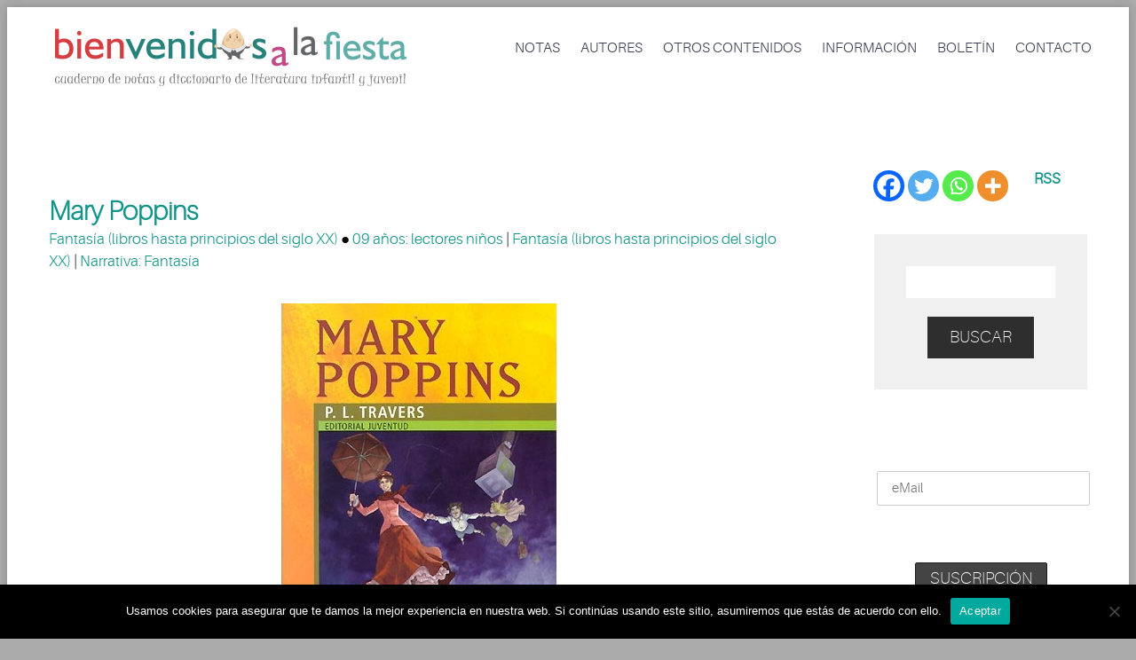

--- FILE ---
content_type: text/html; charset=UTF-8
request_url: https://bienvenidosalafiesta.com/?page_id=4478
body_size: 26446
content:
<!DOCTYPE html>
<html lang="es">
<head>
	<meta charset="UTF-8" />
	<meta name="viewport" content="width=device-width, initial-scale=1.0" />
	<link rel="stylesheet" href="https://cdnjs.cloudflare.com/ajax/libs/font-awesome/4.7.0/css/font-awesome.min.css">
			<link rel="shortcut icon" href="https://bienvenidosalafiesta.com/wp-content/uploads/favicon.jpg" />
		<title>Mary Poppins | Libros infantiles y juveniles </title>
	<!--[if lt IE 9]>
		<script src="https://bienvenidosalafiesta.com/wp-content/themes/codeus/js/html5.js" type="text/javascript"></script>
	<![endif]-->
	<meta name='robots' content='max-image-preview:large' />
<link rel='dns-prefetch' href='//fonts.googleapis.com' />
<link rel="alternate" type="application/rss+xml" title="Bienvenidos a la fiesta &raquo; Feed" href="https://bienvenidosalafiesta.com/?feed=rss2" />
<link rel="alternate" type="application/rss+xml" title="Bienvenidos a la fiesta &raquo; Feed de los comentarios" href="https://bienvenidosalafiesta.com/?feed=comments-rss2" />
<link rel="alternate" type="application/rss+xml" title="Bienvenidos a la fiesta &raquo; Comentario Mary Poppins del feed" href="https://bienvenidosalafiesta.com/?feed=rss2&#038;page_id=4478" />
<link rel="alternate" title="oEmbed (JSON)" type="application/json+oembed" href="https://bienvenidosalafiesta.com/index.php?rest_route=%2Foembed%2F1.0%2Fembed&#038;url=https%3A%2F%2Fbienvenidosalafiesta.com%2F%3Fpage_id%3D4478" />
<link rel="alternate" title="oEmbed (XML)" type="text/xml+oembed" href="https://bienvenidosalafiesta.com/index.php?rest_route=%2Foembed%2F1.0%2Fembed&#038;url=https%3A%2F%2Fbienvenidosalafiesta.com%2F%3Fpage_id%3D4478&#038;format=xml" />
<!-- bienvenidosalafiesta.com is managing ads with Advanced Ads 2.0.10 – https://wpadvancedads.com/ --><script id="bienv-ready">
			window.advanced_ads_ready=function(e,a){a=a||"complete";var d=function(e){return"interactive"===a?"loading"!==e:"complete"===e};d(document.readyState)?e():document.addEventListener("readystatechange",(function(a){d(a.target.readyState)&&e()}),{once:"interactive"===a})},window.advanced_ads_ready_queue=window.advanced_ads_ready_queue||[];		</script>
		<style id='wp-img-auto-sizes-contain-inline-css' type='text/css'>
img:is([sizes=auto i],[sizes^="auto," i]){contain-intrinsic-size:3000px 1500px}
/*# sourceURL=wp-img-auto-sizes-contain-inline-css */
</style>
<link rel='stylesheet' id='layerslider-css' href='https://bienvenidosalafiesta.com/wp-content/plugins/LayerSlider/static/layerslider/css/layerslider.css?ver=6.6.7' type='text/css' media='all' />
<link rel='stylesheet' id='ls-google-fonts-css' href='https://fonts.googleapis.com/css?family=Lato:100,300,regular,700,900%7COpen+Sans:300%7CIndie+Flower:regular%7COswald:300,regular,700&#038;subset=latin%2Clatin-ext' type='text/css' media='all' />
<style id='wp-emoji-styles-inline-css' type='text/css'>

	img.wp-smiley, img.emoji {
		display: inline !important;
		border: none !important;
		box-shadow: none !important;
		height: 1em !important;
		width: 1em !important;
		margin: 0 0.07em !important;
		vertical-align: -0.1em !important;
		background: none !important;
		padding: 0 !important;
	}
/*# sourceURL=wp-emoji-styles-inline-css */
</style>
<style id='wp-block-library-inline-css' type='text/css'>
:root{--wp-block-synced-color:#7a00df;--wp-block-synced-color--rgb:122,0,223;--wp-bound-block-color:var(--wp-block-synced-color);--wp-editor-canvas-background:#ddd;--wp-admin-theme-color:#007cba;--wp-admin-theme-color--rgb:0,124,186;--wp-admin-theme-color-darker-10:#006ba1;--wp-admin-theme-color-darker-10--rgb:0,107,160.5;--wp-admin-theme-color-darker-20:#005a87;--wp-admin-theme-color-darker-20--rgb:0,90,135;--wp-admin-border-width-focus:2px}@media (min-resolution:192dpi){:root{--wp-admin-border-width-focus:1.5px}}.wp-element-button{cursor:pointer}:root .has-very-light-gray-background-color{background-color:#eee}:root .has-very-dark-gray-background-color{background-color:#313131}:root .has-very-light-gray-color{color:#eee}:root .has-very-dark-gray-color{color:#313131}:root .has-vivid-green-cyan-to-vivid-cyan-blue-gradient-background{background:linear-gradient(135deg,#00d084,#0693e3)}:root .has-purple-crush-gradient-background{background:linear-gradient(135deg,#34e2e4,#4721fb 50%,#ab1dfe)}:root .has-hazy-dawn-gradient-background{background:linear-gradient(135deg,#faaca8,#dad0ec)}:root .has-subdued-olive-gradient-background{background:linear-gradient(135deg,#fafae1,#67a671)}:root .has-atomic-cream-gradient-background{background:linear-gradient(135deg,#fdd79a,#004a59)}:root .has-nightshade-gradient-background{background:linear-gradient(135deg,#330968,#31cdcf)}:root .has-midnight-gradient-background{background:linear-gradient(135deg,#020381,#2874fc)}:root{--wp--preset--font-size--normal:16px;--wp--preset--font-size--huge:42px}.has-regular-font-size{font-size:1em}.has-larger-font-size{font-size:2.625em}.has-normal-font-size{font-size:var(--wp--preset--font-size--normal)}.has-huge-font-size{font-size:var(--wp--preset--font-size--huge)}.has-text-align-center{text-align:center}.has-text-align-left{text-align:left}.has-text-align-right{text-align:right}.has-fit-text{white-space:nowrap!important}#end-resizable-editor-section{display:none}.aligncenter{clear:both}.items-justified-left{justify-content:flex-start}.items-justified-center{justify-content:center}.items-justified-right{justify-content:flex-end}.items-justified-space-between{justify-content:space-between}.screen-reader-text{border:0;clip-path:inset(50%);height:1px;margin:-1px;overflow:hidden;padding:0;position:absolute;width:1px;word-wrap:normal!important}.screen-reader-text:focus{background-color:#ddd;clip-path:none;color:#444;display:block;font-size:1em;height:auto;left:5px;line-height:normal;padding:15px 23px 14px;text-decoration:none;top:5px;width:auto;z-index:100000}html :where(.has-border-color){border-style:solid}html :where([style*=border-top-color]){border-top-style:solid}html :where([style*=border-right-color]){border-right-style:solid}html :where([style*=border-bottom-color]){border-bottom-style:solid}html :where([style*=border-left-color]){border-left-style:solid}html :where([style*=border-width]){border-style:solid}html :where([style*=border-top-width]){border-top-style:solid}html :where([style*=border-right-width]){border-right-style:solid}html :where([style*=border-bottom-width]){border-bottom-style:solid}html :where([style*=border-left-width]){border-left-style:solid}html :where(img[class*=wp-image-]){height:auto;max-width:100%}:where(figure){margin:0 0 1em}html :where(.is-position-sticky){--wp-admin--admin-bar--position-offset:var(--wp-admin--admin-bar--height,0px)}@media screen and (max-width:600px){html :where(.is-position-sticky){--wp-admin--admin-bar--position-offset:0px}}

/*# sourceURL=wp-block-library-inline-css */
</style><style id='global-styles-inline-css' type='text/css'>
:root{--wp--preset--aspect-ratio--square: 1;--wp--preset--aspect-ratio--4-3: 4/3;--wp--preset--aspect-ratio--3-4: 3/4;--wp--preset--aspect-ratio--3-2: 3/2;--wp--preset--aspect-ratio--2-3: 2/3;--wp--preset--aspect-ratio--16-9: 16/9;--wp--preset--aspect-ratio--9-16: 9/16;--wp--preset--color--black: #000000;--wp--preset--color--cyan-bluish-gray: #abb8c3;--wp--preset--color--white: #ffffff;--wp--preset--color--pale-pink: #f78da7;--wp--preset--color--vivid-red: #cf2e2e;--wp--preset--color--luminous-vivid-orange: #ff6900;--wp--preset--color--luminous-vivid-amber: #fcb900;--wp--preset--color--light-green-cyan: #7bdcb5;--wp--preset--color--vivid-green-cyan: #00d084;--wp--preset--color--pale-cyan-blue: #8ed1fc;--wp--preset--color--vivid-cyan-blue: #0693e3;--wp--preset--color--vivid-purple: #9b51e0;--wp--preset--gradient--vivid-cyan-blue-to-vivid-purple: linear-gradient(135deg,rgb(6,147,227) 0%,rgb(155,81,224) 100%);--wp--preset--gradient--light-green-cyan-to-vivid-green-cyan: linear-gradient(135deg,rgb(122,220,180) 0%,rgb(0,208,130) 100%);--wp--preset--gradient--luminous-vivid-amber-to-luminous-vivid-orange: linear-gradient(135deg,rgb(252,185,0) 0%,rgb(255,105,0) 100%);--wp--preset--gradient--luminous-vivid-orange-to-vivid-red: linear-gradient(135deg,rgb(255,105,0) 0%,rgb(207,46,46) 100%);--wp--preset--gradient--very-light-gray-to-cyan-bluish-gray: linear-gradient(135deg,rgb(238,238,238) 0%,rgb(169,184,195) 100%);--wp--preset--gradient--cool-to-warm-spectrum: linear-gradient(135deg,rgb(74,234,220) 0%,rgb(151,120,209) 20%,rgb(207,42,186) 40%,rgb(238,44,130) 60%,rgb(251,105,98) 80%,rgb(254,248,76) 100%);--wp--preset--gradient--blush-light-purple: linear-gradient(135deg,rgb(255,206,236) 0%,rgb(152,150,240) 100%);--wp--preset--gradient--blush-bordeaux: linear-gradient(135deg,rgb(254,205,165) 0%,rgb(254,45,45) 50%,rgb(107,0,62) 100%);--wp--preset--gradient--luminous-dusk: linear-gradient(135deg,rgb(255,203,112) 0%,rgb(199,81,192) 50%,rgb(65,88,208) 100%);--wp--preset--gradient--pale-ocean: linear-gradient(135deg,rgb(255,245,203) 0%,rgb(182,227,212) 50%,rgb(51,167,181) 100%);--wp--preset--gradient--electric-grass: linear-gradient(135deg,rgb(202,248,128) 0%,rgb(113,206,126) 100%);--wp--preset--gradient--midnight: linear-gradient(135deg,rgb(2,3,129) 0%,rgb(40,116,252) 100%);--wp--preset--font-size--small: 13px;--wp--preset--font-size--medium: 20px;--wp--preset--font-size--large: 36px;--wp--preset--font-size--x-large: 42px;--wp--preset--spacing--20: 0.44rem;--wp--preset--spacing--30: 0.67rem;--wp--preset--spacing--40: 1rem;--wp--preset--spacing--50: 1.5rem;--wp--preset--spacing--60: 2.25rem;--wp--preset--spacing--70: 3.38rem;--wp--preset--spacing--80: 5.06rem;--wp--preset--shadow--natural: 6px 6px 9px rgba(0, 0, 0, 0.2);--wp--preset--shadow--deep: 12px 12px 50px rgba(0, 0, 0, 0.4);--wp--preset--shadow--sharp: 6px 6px 0px rgba(0, 0, 0, 0.2);--wp--preset--shadow--outlined: 6px 6px 0px -3px rgb(255, 255, 255), 6px 6px rgb(0, 0, 0);--wp--preset--shadow--crisp: 6px 6px 0px rgb(0, 0, 0);}:where(.is-layout-flex){gap: 0.5em;}:where(.is-layout-grid){gap: 0.5em;}body .is-layout-flex{display: flex;}.is-layout-flex{flex-wrap: wrap;align-items: center;}.is-layout-flex > :is(*, div){margin: 0;}body .is-layout-grid{display: grid;}.is-layout-grid > :is(*, div){margin: 0;}:where(.wp-block-columns.is-layout-flex){gap: 2em;}:where(.wp-block-columns.is-layout-grid){gap: 2em;}:where(.wp-block-post-template.is-layout-flex){gap: 1.25em;}:where(.wp-block-post-template.is-layout-grid){gap: 1.25em;}.has-black-color{color: var(--wp--preset--color--black) !important;}.has-cyan-bluish-gray-color{color: var(--wp--preset--color--cyan-bluish-gray) !important;}.has-white-color{color: var(--wp--preset--color--white) !important;}.has-pale-pink-color{color: var(--wp--preset--color--pale-pink) !important;}.has-vivid-red-color{color: var(--wp--preset--color--vivid-red) !important;}.has-luminous-vivid-orange-color{color: var(--wp--preset--color--luminous-vivid-orange) !important;}.has-luminous-vivid-amber-color{color: var(--wp--preset--color--luminous-vivid-amber) !important;}.has-light-green-cyan-color{color: var(--wp--preset--color--light-green-cyan) !important;}.has-vivid-green-cyan-color{color: var(--wp--preset--color--vivid-green-cyan) !important;}.has-pale-cyan-blue-color{color: var(--wp--preset--color--pale-cyan-blue) !important;}.has-vivid-cyan-blue-color{color: var(--wp--preset--color--vivid-cyan-blue) !important;}.has-vivid-purple-color{color: var(--wp--preset--color--vivid-purple) !important;}.has-black-background-color{background-color: var(--wp--preset--color--black) !important;}.has-cyan-bluish-gray-background-color{background-color: var(--wp--preset--color--cyan-bluish-gray) !important;}.has-white-background-color{background-color: var(--wp--preset--color--white) !important;}.has-pale-pink-background-color{background-color: var(--wp--preset--color--pale-pink) !important;}.has-vivid-red-background-color{background-color: var(--wp--preset--color--vivid-red) !important;}.has-luminous-vivid-orange-background-color{background-color: var(--wp--preset--color--luminous-vivid-orange) !important;}.has-luminous-vivid-amber-background-color{background-color: var(--wp--preset--color--luminous-vivid-amber) !important;}.has-light-green-cyan-background-color{background-color: var(--wp--preset--color--light-green-cyan) !important;}.has-vivid-green-cyan-background-color{background-color: var(--wp--preset--color--vivid-green-cyan) !important;}.has-pale-cyan-blue-background-color{background-color: var(--wp--preset--color--pale-cyan-blue) !important;}.has-vivid-cyan-blue-background-color{background-color: var(--wp--preset--color--vivid-cyan-blue) !important;}.has-vivid-purple-background-color{background-color: var(--wp--preset--color--vivid-purple) !important;}.has-black-border-color{border-color: var(--wp--preset--color--black) !important;}.has-cyan-bluish-gray-border-color{border-color: var(--wp--preset--color--cyan-bluish-gray) !important;}.has-white-border-color{border-color: var(--wp--preset--color--white) !important;}.has-pale-pink-border-color{border-color: var(--wp--preset--color--pale-pink) !important;}.has-vivid-red-border-color{border-color: var(--wp--preset--color--vivid-red) !important;}.has-luminous-vivid-orange-border-color{border-color: var(--wp--preset--color--luminous-vivid-orange) !important;}.has-luminous-vivid-amber-border-color{border-color: var(--wp--preset--color--luminous-vivid-amber) !important;}.has-light-green-cyan-border-color{border-color: var(--wp--preset--color--light-green-cyan) !important;}.has-vivid-green-cyan-border-color{border-color: var(--wp--preset--color--vivid-green-cyan) !important;}.has-pale-cyan-blue-border-color{border-color: var(--wp--preset--color--pale-cyan-blue) !important;}.has-vivid-cyan-blue-border-color{border-color: var(--wp--preset--color--vivid-cyan-blue) !important;}.has-vivid-purple-border-color{border-color: var(--wp--preset--color--vivid-purple) !important;}.has-vivid-cyan-blue-to-vivid-purple-gradient-background{background: var(--wp--preset--gradient--vivid-cyan-blue-to-vivid-purple) !important;}.has-light-green-cyan-to-vivid-green-cyan-gradient-background{background: var(--wp--preset--gradient--light-green-cyan-to-vivid-green-cyan) !important;}.has-luminous-vivid-amber-to-luminous-vivid-orange-gradient-background{background: var(--wp--preset--gradient--luminous-vivid-amber-to-luminous-vivid-orange) !important;}.has-luminous-vivid-orange-to-vivid-red-gradient-background{background: var(--wp--preset--gradient--luminous-vivid-orange-to-vivid-red) !important;}.has-very-light-gray-to-cyan-bluish-gray-gradient-background{background: var(--wp--preset--gradient--very-light-gray-to-cyan-bluish-gray) !important;}.has-cool-to-warm-spectrum-gradient-background{background: var(--wp--preset--gradient--cool-to-warm-spectrum) !important;}.has-blush-light-purple-gradient-background{background: var(--wp--preset--gradient--blush-light-purple) !important;}.has-blush-bordeaux-gradient-background{background: var(--wp--preset--gradient--blush-bordeaux) !important;}.has-luminous-dusk-gradient-background{background: var(--wp--preset--gradient--luminous-dusk) !important;}.has-pale-ocean-gradient-background{background: var(--wp--preset--gradient--pale-ocean) !important;}.has-electric-grass-gradient-background{background: var(--wp--preset--gradient--electric-grass) !important;}.has-midnight-gradient-background{background: var(--wp--preset--gradient--midnight) !important;}.has-small-font-size{font-size: var(--wp--preset--font-size--small) !important;}.has-medium-font-size{font-size: var(--wp--preset--font-size--medium) !important;}.has-large-font-size{font-size: var(--wp--preset--font-size--large) !important;}.has-x-large-font-size{font-size: var(--wp--preset--font-size--x-large) !important;}
/*# sourceURL=global-styles-inline-css */
</style>

<style id='classic-theme-styles-inline-css' type='text/css'>
/*! This file is auto-generated */
.wp-block-button__link{color:#fff;background-color:#32373c;border-radius:9999px;box-shadow:none;text-decoration:none;padding:calc(.667em + 2px) calc(1.333em + 2px);font-size:1.125em}.wp-block-file__button{background:#32373c;color:#fff;text-decoration:none}
/*# sourceURL=/wp-includes/css/classic-themes.min.css */
</style>
<link rel='stylesheet' id='cpsh-shortcodes-css' href='https://bienvenidosalafiesta.com/wp-content/plugins/column-shortcodes//assets/css/shortcodes.css?ver=1.0.1' type='text/css' media='all' />
<link rel='stylesheet' id='cookie-notice-front-css' href='https://bienvenidosalafiesta.com/wp-content/plugins/cookie-notice/css/front.min.css?ver=2.5.7' type='text/css' media='all' />
<link rel='stylesheet' id='widgetopts-styles-css' href='https://bienvenidosalafiesta.com/wp-content/plugins/widget-options/assets/css/widget-options.css?ver=4.1.1' type='text/css' media='all' />
<link rel='stylesheet' id='mc4wp-form-themes-css' href='https://bienvenidosalafiesta.com/wp-content/plugins/mailchimp-for-wp/assets/css/form-themes.css?ver=4.10.6' type='text/css' media='all' />
<link rel='stylesheet' id='heateor_sss_frontend_css-css' href='https://bienvenidosalafiesta.com/wp-content/plugins/sassy-social-share/public/css/sassy-social-share-public.css?ver=3.3.77' type='text/css' media='all' />
<style id='heateor_sss_frontend_css-inline-css' type='text/css'>
.heateor_sss_button_instagram span.heateor_sss_svg,a.heateor_sss_instagram span.heateor_sss_svg{background:radial-gradient(circle at 30% 107%,#fdf497 0,#fdf497 5%,#fd5949 45%,#d6249f 60%,#285aeb 90%)}.heateor_sss_horizontal_sharing .heateor_sss_svg,.heateor_sss_standard_follow_icons_container .heateor_sss_svg{color:#fff;border-width:0px;border-style:solid;border-color:transparent}.heateor_sss_horizontal_sharing .heateorSssTCBackground{color:#666}.heateor_sss_horizontal_sharing span.heateor_sss_svg:hover,.heateor_sss_standard_follow_icons_container span.heateor_sss_svg:hover{border-color:transparent;}.heateor_sss_vertical_sharing span.heateor_sss_svg,.heateor_sss_floating_follow_icons_container span.heateor_sss_svg{color:#fff;border-width:0px;border-style:solid;border-color:transparent;}.heateor_sss_vertical_sharing .heateorSssTCBackground{color:#666;}.heateor_sss_vertical_sharing span.heateor_sss_svg:hover,.heateor_sss_floating_follow_icons_container span.heateor_sss_svg:hover{border-color:transparent;}@media screen and (max-width:783px) {.heateor_sss_vertical_sharing{display:none!important}}div.heateor_sss_mobile_footer{display:none;}@media screen and (max-width:783px){div.heateor_sss_bottom_sharing .heateorSssTCBackground{background-color:white}div.heateor_sss_bottom_sharing{width:100%!important;left:0!important;}div.heateor_sss_bottom_sharing a{width:20% !important;}div.heateor_sss_bottom_sharing .heateor_sss_svg{width: 100% !important;}div.heateor_sss_bottom_sharing div.heateorSssTotalShareCount{font-size:1em!important;line-height:28px!important}div.heateor_sss_bottom_sharing div.heateorSssTotalShareText{font-size:.7em!important;line-height:0px!important}div.heateor_sss_mobile_footer{display:block;height:40px;}.heateor_sss_bottom_sharing{padding:0!important;display:block!important;width:auto!important;bottom:-2px!important;top: auto!important;}.heateor_sss_bottom_sharing .heateor_sss_square_count{line-height:inherit;}.heateor_sss_bottom_sharing .heateorSssSharingArrow{display:none;}.heateor_sss_bottom_sharing .heateorSssTCBackground{margin-right:1.1em!important}}
/*# sourceURL=heateor_sss_frontend_css-inline-css */
</style>
<link rel='stylesheet' id='fancybox-style-css' href='https://bienvenidosalafiesta.com/wp-content/themes/codeus/js/fancyBox/jquery.fancybox.css?ver=6.9' type='text/css' media='all' />
<link rel='stylesheet' id='nivo-slider-style-css' href='https://bienvenidosalafiesta.com/wp-content/themes/codeus/plugins/slideshow/nivo-slider/nivo-slider.css?ver=6.9' type='text/css' media='all' />
<link rel='stylesheet' id='codeus-jquery-ui-style-css' href='https://bienvenidosalafiesta.com/wp-content/themes/codeus/js/jquery-ui/jquery-ui.css?ver=6.9' type='text/css' media='all' />
<link rel='stylesheet' id='codeus-fonts-icons-css' href='https://bienvenidosalafiesta.com/wp-content/themes/codeus/fonts/icons.css?ver=6.9' type='text/css' media='all' />
<link rel='stylesheet' id='codeus-styles-css' href='https://bienvenidosalafiesta.com/wp-content/themes/codeus-child/style.css?ver=6.9' type='text/css' media='all' />
<link rel='stylesheet' id='codeus-editor-content-style-css' href='https://bienvenidosalafiesta.com/wp-content/themes/codeus/css/editor-content.css?ver=6.9' type='text/css' media='all' />
<script type="text/javascript" id="layerslider-greensock-js-extra">
/* <![CDATA[ */
var LS_Meta = {"v":"6.6.7"};
//# sourceURL=layerslider-greensock-js-extra
/* ]]> */
</script>
<script type="text/javascript" data-cfasync="false" src="https://bienvenidosalafiesta.com/wp-content/plugins/LayerSlider/static/layerslider/js/greensock.js?ver=1.19.0" id="layerslider-greensock-js"></script>
<script type="text/javascript" src="https://bienvenidosalafiesta.com/wp-includes/js/jquery/jquery.min.js?ver=3.7.1" id="jquery-core-js"></script>
<script type="text/javascript" src="https://bienvenidosalafiesta.com/wp-includes/js/jquery/jquery-migrate.min.js?ver=3.4.1" id="jquery-migrate-js"></script>
<script type="text/javascript" data-cfasync="false" src="https://bienvenidosalafiesta.com/wp-content/plugins/LayerSlider/static/layerslider/js/layerslider.kreaturamedia.jquery.js?ver=6.6.7" id="layerslider-js"></script>
<script type="text/javascript" data-cfasync="false" src="https://bienvenidosalafiesta.com/wp-content/plugins/LayerSlider/static/layerslider/js/layerslider.transitions.js?ver=6.6.7" id="layerslider-transitions-js"></script>
<script type="text/javascript" id="cookie-notice-front-js-before">
/* <![CDATA[ */
var cnArgs = {"ajaxUrl":"https:\/\/bienvenidosalafiesta.com\/wp-admin\/admin-ajax.php","nonce":"c331dc0d97","hideEffect":"fade","position":"bottom","onScroll":false,"onScrollOffset":100,"onClick":false,"cookieName":"cookie_notice_accepted","cookieTime":2592000,"cookieTimeRejected":2592000,"globalCookie":false,"redirection":false,"cache":false,"revokeCookies":false,"revokeCookiesOpt":"automatic"};

//# sourceURL=cookie-notice-front-js-before
/* ]]> */
</script>
<script type="text/javascript" src="https://bienvenidosalafiesta.com/wp-content/plugins/cookie-notice/js/front.min.js?ver=2.5.7" id="cookie-notice-front-js"></script>
<script type="text/javascript" src="https://bienvenidosalafiesta.com/wp-content/themes/codeus/plugins/slideshow/nivo-slider/jquery.nivo.slider.pack.js?ver=6.9" id="nivo-slider-script-js"></script>
<script type="text/javascript" src="https://bienvenidosalafiesta.com/wp-content/themes/codeus/js/combobox-front.js?ver=6.9" id="codeus-combobox-js"></script>
<meta name="generator" content="Powered by LayerSlider 6.6.7 - Multi-Purpose, Responsive, Parallax, Mobile-Friendly Slider Plugin for WordPress." />
<!-- LayerSlider updates and docs at: https://layerslider.kreaturamedia.com -->
<link rel="https://api.w.org/" href="https://bienvenidosalafiesta.com/index.php?rest_route=/" /><link rel="alternate" title="JSON" type="application/json" href="https://bienvenidosalafiesta.com/index.php?rest_route=/wp/v2/pages/4478" /><link rel="EditURI" type="application/rsd+xml" title="RSD" href="https://bienvenidosalafiesta.com/xmlrpc.php?rsd" />
<meta name="generator" content="WordPress 6.9" />
<link rel="canonical" href="https://bienvenidosalafiesta.com/?page_id=4478" />
<link rel='shortlink' href='https://bienvenidosalafiesta.com/?p=4478' />
	<style type="text/css">
		
@font-face {
	font-family: 'Aileron Light';
	src: url('https://bienvenidosalafiesta.com/wp-content/themes/codeus/fonts/aileron-light-webfont.eot');
	src:local('☺'), url('https://bienvenidosalafiesta.com/wp-content/themes/codeus/fonts/aileron-light-webfont.eot?#iefix') format('embedded-opentype'),
		url('https://bienvenidosalafiesta.com/wp-content/themes/codeus/fonts/aileron-light-webfont.woff') format('woff'),
		url('https://bienvenidosalafiesta.com/wp-content/themes/codeus/fonts/aileron-light-webfont.ttf') format('truetype'),
		url('https://bienvenidosalafiesta.com/wp-content/themes/codeus/fonts/aileron-light-webfont.svg#aileronlight') format('svg');
		font-weight: normal;
		font-style: normal;
}


@font-face {
	font-family: 'Aileron UltraLight';
	src: url('https://bienvenidosalafiesta.com/wp-content/themes/codeus/fonts/aileron-ultralight-webfont.eot');
	src:local('☺'), url('https://bienvenidosalafiesta.com/wp-content/themes/codeus/fonts/aileron-ultralight-webfont.eot?#iefix') format('embedded-opentype'),
		url('https://bienvenidosalafiesta.com/wp-content/themes/codeus/fonts/aileron-ultralight-webfont.woff') format('woff'),
		url('https://bienvenidosalafiesta.com/wp-content/themes/codeus/fonts/aileron-ultralight-webfont.ttf') format('truetype'),
		url('https://bienvenidosalafiesta.com/wp-content/themes/codeus/fonts/aileron-ultralight-webfont.svg#aileronultralight') format('svg');
		font-weight: normal;
		font-style: normal;
}


@font-face {
	font-family: 'Aileron Thin';
	src: url('https://bienvenidosalafiesta.com/wp-content/themes/codeus/fonts/aileron-thin-webfont.eot');
	src:local('☺'), url('https://bienvenidosalafiesta.com/wp-content/themes/codeus/fonts/aileron-thin-webfont.eot?#iefix') format('embedded-opentype'),
		url('https://bienvenidosalafiesta.com/wp-content/themes/codeus/fonts/aileron-thin-webfont.woff') format('woff'),
		url('https://bienvenidosalafiesta.com/wp-content/themes/codeus/fonts/aileron-thin-webfont.ttf') format('truetype'),
		url('https://bienvenidosalafiesta.com/wp-content/themes/codeus/fonts/aileron-thin-webfont.svg#aileronthin') format('svg');
		font-weight: normal;
		font-style: normal;
}

	</style>
	<style type="text/css">

/* ELEMENTS */

body {
			font-family: 'Aileron Light';
				font-size: 17px;
				line-height: 25px;
				font-weight: normal;
				font-style: normal;
				background-color: #ababab;
				color: #000;
				background-image: url("https://mamidecora.com/wp-content/uploads/2018/05/fondo-web-mamidecora.png");
				background-size: cover;
		-webkit-background-size: cover;
		-o-background-size: cover;
		-moz-background-size: cover;
	}
a {
			color: #139489;
	}
a:hover {
			color: #139489;
	}
a:active {
			color: #139489;
	}
h1,
.woocommerce.single-product .product .price {
			font-family: 'Aileron UltraLight';
				font-size: 36px;
				line-height: 46px;
				font-weight: normal;
				font-style: normal;
				color: #139489;
	}
h2,
body.home-constructor h3.widget-title,
.shop_table.cart .cart_totals,
.shop_table.cart .cart_totals .order-total strong {
			font-family: 'Aileron UltraLight';
				font-size: 36px;
				line-height: 46px;
				font-weight: normal;
				font-style: normal;
				color: #139489;
	}
h3,
.shop_table.cart td.product-subtotal,
.woocommerce table.shop_table.order-details tr.cart_item td.product-total,
.woocommerce table.shop_table.order-details tr.order_item td.product-total,
ul.products .price,
.related-products.block.portfolio ul.thumbs li .price {
			font-family: 'Aileron Thin';
				font-size: 30px;
				line-height: 38px;
				font-weight: normal;
				font-style: normal;
				color: #139489;
	}
h4,
table thead th,
.widget_shopping_cart .mini-cart-bottom .total .amount,
ul.product_list_widget li .price {
			font-family: 'Aileron Thin';
				font-size: 24px;
				line-height: 31px;
				font-weight: normal;
				font-style: normal;
				color: #139489;
	}
.quantity.buttons_added input[type="button"] {
			font-family: 'Aileron Thin';
	}
h5,
.product-left-block .stock,
h3.comment-reply-title {
			font-family: 'Aileron Thin';
				font-size: 21px;
				line-height: 28px;
				font-weight: normal;
				font-style: normal;
				color: #139489;
	}
ul.product_list_widget li .price {
			font-size: 21px;
				line-height: 28px;
	}
h6 {
			font-family: 'Aileron Thin';
				font-size: 19px;
				line-height: 25px;
				font-weight: normal;
				font-style: normal;
				color: #139489;
	}
.page-links-title {
			font-family: 'Aileron Thin';
				font-size: 19px;
				font-weight: normal;
				font-style: normal;
				color: #139489;
	}
.bar-title {
			color: #139489;
	}
#footer #contacts .bar-title,
#footer #contacts a {
			color: #139489;
	}
input[type="submit"],
button,
a.button,
.widget input[type="submit"],
.widget button,
.widget a.button {
			font-family: 'Aileron Thin';
				font-size: 19px;
				line-height: 19px;
				font-weight: normal;
				font-style: normal;
				color: #ffffff;
				background-color: #2e2e2e;
	}
input[type="submit"]:before,
button:before,
a.button:before,
.widget input[type="submit"]:before,
.widget button:before,
.widget a.button:before {
			color: #ffffff;
		border-color: #ffffff;
	}
input[type="submit"]:hover,
button:hover,
a.button:hover,
.widget input[type="submit"]:hover,
.widget button:hover,
.widget a.button:hover {
			color: #ffffff;
				background-color: #62aba7;
	}
input[type="submit"]:hover:before,
input[type="submit"]:hover:before,
input[type="submit"]:hover:before {
			color: #ffffff;
		border-color: #ffffff;
	}
input[type="submit"]:active,
button:active,
a.button:active {
			color: #ffffff;
				background-color: #62aba7;
	}
input[type="submit"]:active:before,
input[type="submit"]:active:before,
input[type="submit"]:active:before {
			color: #ffffff;
		border-color: #ffffff;
	}
.icon {
				color: #d6dde3;
		}
.icon.active {
			color: #038a81;
	}
input[type="text"], input[type="password"], textarea,
input[type="color"], input[type="date"], input[type="datetime"],
input[type="datetime-local"], input[type="email"], input[type="number"],
input[type="range"], input[type="search"], input[type="tel"],
input[type="time"], input[type="url"], input[type="month"], input[type="week"] {
			background-color: #ffffff;
				color: #99a2a9;
				border-color: #f1f1f1;
	}
.pagination > a,
.pagination > span {
			font-family: 'Aileron Thin';
				font-weight: normal;
				font-size: 30px;
				font-style: normal;
				color: #3b3e4f;
				border-color: #62aba7;
	}
.pagination .current,
.pagination > span,
.pagination a:hover {
			background-color: #62aba7;
				color: #ffffff;
	}
body span.styled-subtitle,
.portfolio ul.thumbs.products li .small-title a,
.related-products.block.portfolio ul.thumbs li .small-title a,
.shop_table.cart .cart_totals th,
.shop_table.cart th,
.before-cart-table {
			font-family: 'Aileron Thin';
				color: #75889C;
				font-size: 24px;
				line-height: 31px;
	}
.woocommerce.single-product .product .price {
			color: #75889C;
	}
.woocommerce #customer_login .col .login-box .form-row label,
.woocommerce #customer_login .col .login-box .form-row .input-text {
			font-family: 'Aileron Thin';
	}
.socials li a:hover:after {
			background-color: #038a81;
				color: #ffffff;
	}

/* LAYOUT */

#page {
			background-color: #f0f0f0;
				}

/* HEADER */

.page-title-block .page-title-block-header {
			font-size: 36px;
	}

#header {
			background-color: #ffffff;
		}
#header.header-fixed {
			background-color: #ffffff;
	}
#header #site-navigation li.current-menu-item,
#header #site-navigation li.current-menu-ancestor {
	}
#header #site-navigation li a {
			font-family: 'Aileron Light';
				font-size: 16px;
				line-height: 52px;
				font-weight: normal;
				font-style: normal;
				color: #3b3e4f;
	}
#header #site-navigation li a:hover {
	}
#header #site-navigation li.current-menu-item > a,
#header #site-navigation li.current-menu-ancestor > a {
			color: #038a81;
	}
#header #site-navigation li li,
#header #site-navigation ul.minicart .cart_list_item {
			background-color: #ffffff;
	}
#header #site-navigation li li + li {
			background-color: #ffffff;
	}
#header #site-navigation li li:hover a,
#header #site-navigation li li.current-menu-item a,
#header #site-navigation li li.current-menu-ancestor a,
#header #site-navigation li li li a {
			background-color: #e8ecef;
	}
#header #site-navigation li li a {
			font-family: 'Aileron Light';
				font-size: 15px;
				line-height: 30px;
				font-weight: normal;
				font-style: normal;
				color: #3b3e4f;
	}
#header #site-navigation li li:hover a,
#header #site-navigation li li.current-menu-item a,
#header #site-navigation li li.current-menu-ancestor a {
			color: #3b3e4f;
	}
#header #site-navigation li li.menu-parent-item > a:before {
			color: #038a81;
	}
#header #site-navigation li li.menu-parent-item:hover > a:before,
#header #site-navigation li li.current-menu-item > a:before,
#header #site-navigation li li.current-menu-ancestor > a:before {
			color: #3b3e4f;
	}
#header #site-navigation li li li:hover a,
#header #site-navigation li li li.current-menu-item a,
#header #site-navigation li li li.current-menu-ancestor a {
	}
@media only screen and (max-width:799px) {
	#header #site-navigation li {
					background-color: #ffffff;
			}
	#header #site-navigation li.current-menu-item,
	#header #site-navigation li.current-menu-ancestor {
			}
	#header #site-navigation li a {
					font-family: 'Aileron Light';
							font-size: 15px;
							line-height: 30px;
							font-weight: normal;
							font-style: normal;
							color: #3b3e4f;
			}
	#header #site-navigation li a:hover {
					color: #3b3e4f;
			}
	#header #site-navigation li.current-menu-item > a,
	#header #site-navigation li.current-menu-ancestor > a {
					color: #038a81;
			}
}

/* MAIN */

.content-wrap {
			background-color: #ffffff;
		}

/* SIDEBAR */

.sidebar .widget + .widget {
			border-top-color: #f1f1f1;
	}

/* FOOTER */

#footer #contacts {
			background-color: #2e2e2e;
					color: #139489;
	}
#footer .socials-icons li a:after {
			color: #2e2e2e;
	}
#footer .socials-icons li a:hover:after {
			background-color: #038a81;
	}
#bottom-line {
			background-color: #404040;
				color: #139489;
		}
#bottom-line .footer-nav li a {
			color: #139489;
	}
#bottom-line .footer-nav li:before {
			color: #62aba7;
	}
#bottom-line .site-info {
			color: #7b848f;
	}
#bottom-line .site-info a {
			color: #139489;
	}

/* SLIDESHOW */

.slideshow .nivo-caption .title {
			font-family: 'Aileron UltraLight';
				font-size: 65px;
				line-height: 80px;
				font-weight: normal;
				font-style: normal;
	}
.slideshow .nivo-caption .description {
			font-family: 'Aileron UltraLight';
				font-size: 30px;
				line-height: 38px;
				font-weight: normal;
				font-style: normal;
	}

/* QUICKFINDER */

.quickfinder.block,
.slideshow.block {
			background-color: #f0f4f7;
		}
.quickfinder ul li .title {
			font-family: 'Aileron Thin';
				font-size: 23px;
				line-height: 26px;
				font-weight: normal;
				font-style: normal;
				color: #3b3e4f;
	}
.quickfinder ul li .description {
			font-family: 'Aileron Light';
				font-size: 15px;
				line-height: 23px;
				font-weight: normal;
				font-style: normal;
				color: #3b3e4f;
	}
.quickfinder.block ul li .title {
			color: #3b3e4f;
	}
.quickfinder.block ul li .description {
			color: #3b3e4f;
	}
.quickfinder ul li .image {
			color: #ffffff;
				background-color: #2e2e2e;
	}

/* PORTFOLIO */

/* ARROWS */

html * .ls-container .ls-nav-prev:before,
html * .ls-container .ls-nav-next:before,
.block.clients .prev:before,
.block.clients .next:before,
.block.portfolio .prev:before,
.block.portfolio .next:before {
			border-color: #62aba7;
				color: #464959;
	}
.portfolio ul.thumbs li .title,
.block.portfolio ul.thumbs li .title {
			font-family: 'Aileron Thin';
				font-size: 21px;
				line-height: 60px;
				font-weight: normal;
				font-style: normal;
				color: #3b3e4f;
	}
.portfolio ul.thumbs li .small-title {
			font-family: 'Aileron Thin';
				font-size: 21px;
				font-weight: normal;
				font-style: normal;
				color: #3b3e4f;
	}
.portfolio ul.thumbs li .description {
			font-family: 'Aileron Light';
				font-size: 17px;
				line-height: 26px;
				font-weight: normal;
				font-style: normal;
				color: #3b3e4f;
	}
.portfolio.block {
			background-color: #e8ecef;
		}
.portfolio.block ul.thumbs li .title {
			background-color: #ffffff;
				color: #3b3e4f;
	}
.portfolio.block ul.thumbs li .description {
			color: #3b3e4f;
	}
.portfolio.block ul.thumbs li .small-title {
			color: #3b3e4f;
	}
.portfolio ul.thumbs li .title {
			background-color: #f0f4f7;
	}
.portfolio ul.thumbs li .title .title-hover-color {
			background-color: #2e2e2e;
	}
.portfolio ul.thumbs li .title .title-inner-content.hover {
			color: #ffffff;
	}
.portfolio ul.thumbs li .share-block-toggle {
			background-color: #3a5370;
				color: #ffffff;
	}
.portfolio ul.thumbs li .share-block-toggle.active {
			background-color: #2e2e2e;
	}
.portfolio ul.thumbs li .share-block {
			background-color: #62aba7;
	}
.portfolio ul.thumbs li .share-block a,
.portfolio ul.thumbs li .share-block a:hover {
			color: #ffffff;
	}
.portfolio ul.thumbs li .share-block a:hover {
			background-color: #3a5370;
	}
.portfolio ul.thumbs li .info {
			font-size: 17px;
	}
.portfolio ul.thumbs li .info {
			color: #75889C;
	}
.portfolio ul.filter li a {
			color: #000;
	}
.portfolio ul.filter li a:hover,
.portfolio ul.filter li.active a {
			color: #038a81;
	}
.portfolio ul.filter li .icon {
			color: #d6dde3;
	}
.portfolio ul.filter li a:hover .icon,
.portfolio ul.filter li.active a .icon {
			color: #038a81;
	}

/* NEWS & BLOG */

.blog_list li .date-day {
			font-family: 'Aileron UltraLight';
				font-weight: normal;
				font-size: 36px;
				font-style: normal;
				color: #ffffff;
				background-color: #2e2e2e;
	}
.blog_list li .date-day span {
			color: #ffffff;
	}
.news_list .news_item .image {
			background-color: #f0f0f0;
	}
.news_list .news_item .date {
			color: #75889C;
	}
.news_list .all-news a:before {
			color: #000;
	}
.blog_list li .comment-count {
			color: #75889C;
	}
.blog_list li .post-info {
			border-color: #f1f1f1;
	}
.blog_list li .post-info-bottom .more-link b:before {
			color: #62aba7;
	}
.newslist:before,
.newslist:after {
			background-color: #f0f0f0;
	}
.newslist > li .datetime .day {
			color: #75889C;
	}
.newslist > li .datetime .time {
			font-family: 'Aileron UltraLight';
				font-size: 36px;
				font-weight: normal;
				font-style: normal;
				color: #139489;
	}
.newslist > li .thumbnail img {
			border-color: #f0f0f0;
	}
.newslist > li .thumbnail .empty {
			background-color: #f0f0f0;
		border-color: #f0f0f0;
	}
.newslist > li .thumbnail .empty:after {
			color: #d6dde3;
	}
.newslist > li .text {
			background-color: #f0f0f0;
	}
.newslist > li .text:after {
			border-color: transparent #f0f0f0 transparent transparent;
	}
@media only screen and (max-width:999px) {
	.panel .newslist > li .text:after {
					border-color: transparent transparent #f0f0f0 transparent;
			}
}
@media only screen and (max-width:799px) {
	#page .newslist > li .text:after {
					border-color:  transparent#f0f0f0 transparent transparent;
			}
}
@media only screen and (max-width:599px) {
	#page .newslist > li .text:after {
					border-color: transparent transparent #f0f0f0 transparent;
			}
}
.post-tags-block {
			border-color: #f1f1f1;
	}
.post-tags {
			color: #75889C;
	}
.post-author-block {
			background-color: #f0f0f0;
	}
.post-author-avatar img {
			background-color: #ffffff;
	}
.post-author-info .name {
			font-family: 'Aileron Thin';
				font-size: 24px;
				line-height: 31px;
				font-weight: normal;
				font-style: normal;
	}
.post-author-info .date-info {
			color: #75889C;
	}
.post-related-posts-line {
			border-color: #f1f1f1;
	}
.post-posts-links a {
			font-family: 'Aileron Light';
				font-size: 15px;
				line-height: 30px;
				font-weight: normal;
				font-style: normal;
				color: #3b3e4f;
	}
.post-posts-links a:hover {
			color: #038a81;
	}
.post-posts-links .left a:before,
.post-posts-links .right a:before {
			border-color: #62aba7;
					color: #3b3e4f;
	}

.related-element img {
			border-color: #f0f0f0;
	}
.related-element.without-image > a {
			background-color: #f0f0f0;
	}
ol.commentlist .comment-content .comment-author {
			font-family: 'Aileron Thin';
				font-size: 24px;
				line-height: 31px;
				font-weight: normal;
				font-style: normal;
	}
ol.commentlist .comment-content .comment-date {
			color: #75889C;
	}
ol.commentlist ul.children li {
			border-color: #f1f1f1;
	}

/* COMMENTS */

ol.commentlist li.comment {
			border-color: #f1f1f1;
	}
ol.commentlist{
			border-color: #f1f1f1;
	}

/* GALLERY */

.gallery .slide-info,
.slideinfo .fancybox-title {
			background-color: #ffffff;
	}
.gallery ul.thumbs li.selected a {
			border-color: #f0f0f0;
	}
.gallery ul.thumbs li.selected a:before {
			border-color: transparent transparent #f0f0f0 transparent;
	}
.gallery .navigation .prev:before,
.gallery .navigation .next:before {
			border-color: #62aba7;
				color: #464959;
	}
.gallery .slide-info .slide-caption,
.slideinfo .fancybox-title .slide-caption {
			font-family: 'Aileron Light';
				font-size: 21px;
				line-height: 26px;
				font-weight: normal;
				font-style: normal;
				color: #3b3e4f;
	}
.gallery .slide-info .slide-description,
.slideinfo .fancybox-title .slide-description {
			font-family: 'Aileron Light';
				font-size: 13px;
				line-height: 26px;
				font-weight: normal;
				font-style: normal;
				color: #3b3e4f;
	}

/* SHORTCODES */

.divider,
.divider.double,
.divider.dashed {
			border-color: #f1f1f1;
	}
.text_box {
			background-color: #f0f0f0;
	}
.wrap-box.style-1 .wrap-box-inner,
.wrap-box.style-2 .wrap-box-inner,
.wrap-box.style-6 .wrap-box-inner {
			border-color: #f2f2f2;
	}
.wrap-box.style-3 .wrap-box-inner {
			border-color: #f0f0f0;
	}
.accordion {
			border-color: #f1f1f1;
	}
.accordion h5:before,
.shipping-calculator-button:before {
			border-color: #62aba7;
					color: #3b3e4f;
	}
.tabs {
			background-color: #f2f2f2;
	}
.tabs > ul.tabs-nav li a {
			background-color: #f0f0f0;
				color: #000;
	}
.tabs > ul.tabs-nav li.ui-tabs-active a {
			background-color: #ffffff;
					color: #038a81;
	}
.tabs .tab_wrapper {
			background-color: #ffffff;
		}
.dropcap span {
			font-family: 'Aileron Thin';
				font-weight: normal;
				font-size: 30px;
				font-style: normal;
				border-color: #62aba7;
					color: #3b3e4f;
	}
.simple-icon {
			border-color: #62aba7;
					color: #3b3e4f;
	}
.list ul li:before {
			color: #62aba7;
	}
table {
			border-color: #f0f0f0;
	}
table thead tr {
			background-color: #f0f0f0;
	}
table tr:nth-child(even) {
			background-color: #f0f0f0;
	}
.alert-box > div {
			background-color: #f0f0f0;
	}
.alert-box .alert-icon {
			border-color: #62aba7;
					color: #3b3e4f;
	}
.iconed-title .icon,
.iconed-text .icon {
			border-color: #62aba7;
					color: #3b3e4f;
	}
.iconed-title .icon.active,
.iconed-text .icon.active {
			background-color: #62aba7;
	}

/* WIDGETS */

h3.widget-title {
			font-family: 'Aileron Thin';
				font-size: 28px;
				line-height: 40px;
				font-weight: normal;
				font-style: normal;
				color: #1d827b;
		}
h3.widget-title + * {
	}
.widget a {
			color: #3b3e4f;
	}
.widget a:hover {
			color: #1d827b;
	}
.widget a:active {
			color: #1d827b;
	}

/* Projects & Contact Info */
.project_info-item .title,
.contact_info-item .title {
			font-family: 'Aileron Thin';
				font-size: 24px;
				line-height: 31px;
				font-weight: normal;
				font-style: normal;
				color: #75889C;
	}
.project_info-item + .project_info-item,
.contact_info-item + .contact_info-item {
			border-color: #f1f1f1;
	}

/* Testimonials */
.testimonial_item td {
			color: #75889C;
	}
.testimonial_item td.image div {
			background-color: #f0f0f0;
	}
.testimonial_item td.info .name {
			font-family: 'Aileron Thin';
				font-size: 24px;
				line-height: 31px;
				font-weight: normal;
				font-style: normal;
				color: #000;
	}

/* Categories */
.widget.widget_categories ul li,
.widget.widget_meta ul li {
			border-color: #f1f1f1;
	}
.widget.widget_categories ul li a,
.widget.widget_meta ul li a {
			color: #3b3e4f;
				font-size: 15px;
	}
.widget.widget_categories ul li a:hover,
.widget.widget_meta ul li a:hover {
			color: #038a81;
	}
.widget.widget_categories ul li a:before,
.widget.widget_meta ul li a:before {
			color: #62aba7;
	}

/* Custom Recent/Popular Posts */
.widget.Custom_Recent_Posts a,
.widget.Custom_Popular_Posts a,
.widget.widget_recent_entries a,
.widget.widget_rss a,
.twitter-box a,
.widget.widget_recent_comments a, {
			color: #139489;
	}
.widget.Custom_Recent_Posts .image,
.widget.Custom_Popular_Posts .image {
			background-color: #f0f0f0;
	}
.widget.widget_recent_comments ul li:before {
			color: #d6dde3;
	}

.widget_tag_cloud a {
			color: #000;
	}

.widget.widget_archive a {
			color: #139489;
	}
.widget.widget_archive ul li a:before {
			color: #000;
	}


/* Menu Widgets */
.widget.widget_nav_menu li,
.widget.widget_submenu li {
			border-color: #f1f1f1;
	}
.widget.widget_nav_menu li a,
.widget.widget_submenu li a {
			color: #3b3e4f;
				font-size: 15px;
	}
.widget.widget_nav_menu li a:hover,
.widget.widget_submenu li a:hover {
			color: #038a81;
	}
.widget.widget_nav_menu li.menu-item a:before,
.widget.widget_submenu li.menu-item a:before {
			color: #62aba7;
	}
.widget.widget_nav_menu li.menu-parent-item a:before,
.widget.widget_submenu li.menu-parent-item a:before {
			border-color: #62aba7;
				color: #3b3e4f;
	}
.widget.widget_nav_menu li.current-menu-item a,
.widget.widget_nav_menu li.current-menu-ancestor a,
.widget.widget_submenu li.current-menu-item a,
.widget.widget_submenu li.current-menu-ancestor a {
			color: #038a81;
	}
.widget.widget_nav_menu li.current-menu-item ul,
.widget.widget_nav_menu li.current-menu-ancestor ul,
.widget.widget_submenu li.current-menu-item ul,
.widget.widget_submenu li.current-menu-ancestor ul {
			border-color: #f1f1f1;
				background-color: #e8ecef;
	}
.widget.widget_nav_menu li li.current-menu-item,
.widget.widget_submenu li li.current-menu-item {
			color: #038a81;
				background-color: #038a81;
	}
.widget.widget_nav_menu li.current-menu-ancestor li a:before,
.widget.widget_submenu li.current-menu-ancestor li a:before {
			color: #62aba7;
	}
.widget.widget_nav_menu li.current-menu-ancestor li.current-menu-item a,
.widget.widget_submenu li.current-menu-ancestor li.current-menu-item a {
			color: #ffffff;
	}
.widget.widget_nav_menu li.current-menu-ancestor li.current-menu-item a:before,
.widget.widget_submenu li.current-menu-ancestor li.current-menu-item a:before {
			color: #ffffff;
	}
.widget.widget_nav_menu li.current-menu-item li a,
.widget.widget_nav_menu li.current-menu-ancestor li a,
.widget.widget_submenu li.current-menu-item li a,
.widget.widget_submenu li.current-menu-ancestor li a {
			color: #3b3e4f;
	}
.widget.widget_nav_menu li li.current-menu-item a,
.widget.widget_nav_menu li li.current-menu-ancestor a,
.widget.widget_submenu li li.current-menu-item a,
.widget.widget_submenu li li.current-menu-ancestor a {
			color: #038a81;
	}

/* Team */
.team-item .team-image {
			background-color: #f0f0f0;
	}
.team-item .team-name {
			font-family: 'Aileron Thin';
				font-size: 24px;
				line-height: 31px;
				font-weight: normal;
				font-style: normal;
	}
.widget.widget_calendar th,
.widget.widget_calendar caption {
			color: #75889C;
	}
.widget.widget_calendar td a {
			color: #ffffff;
				background-color: #2e2e2e;
	}
.twitter-box .jtwt_tweet:before {
			color: #d6dde3;
	}
.widget.picturebox .description,
.widget.widget_search form {
			background-color: #f0f0f0;
	}

/* TEAM */

.team-element-email a:before,
.contact-form label:before {
			color: #d6dde3;
	}
.team-element-position,
.contact-form label .required {
			color: #75889C;
	}
.team-element-name {
			font-family: 'Aileron Thin';
				font-size: 24px;
				line-height: 31px;
				font-weight: normal;
				font-style: normal;
	}
.team-element-image {
			background-color: #f0f0f0;
	}
.team-element {
			border-color: #f1f1f1;
	}

/* CLIENTS */

.clients.block {
			background-color: #e8ecef;
		}
.clients ul.list li a {
			background-color: #f0f0f0;
	}
.clients ul.filter li a {
			color: #000;
	}
.clients ul.filter li a:hover,
.clients ul.filter li.active a {
			color: #038a81;
	}
.clients ul.filter li .icon {
			color: #d6dde3;
	}
.clients ul.filter li a:hover .icon,
.clients ul.filter li.active a .icon {
			color: #038a81;
	}

/* DIAGRAMS */

.skill-line {
			background-color: #f0f0f0;
	}
.diagram-circle .text {
			color: #75889C;
	}
.diagram-circle .text div {
			font-family: 'Aileron Thin';
				font-size: 24px;
				font-weight: normal;
				font-style: normal;
				color: #75889C;
	}
.diagram-circle .text div span {
			font-family: 'Aileron UltraLight';
				font-weight: Aileron UltraLight;
				font-style: normal;
				color: #038a81;
	}
.diagram-circle .text div span.title {
			font-family: 'Aileron Thin';
				font-size: 24px;
				font-weight: normal;
				font-style: normal;
				color: #75889C;
	}
.diagram-circle .text div span.summary {
			font-family: 'Aileron Light';
				font-size: 17px;
				font-weight: normal;
				font-style: normal;
				color: #000;
	}
.diagram-legend .legend-element .title {
			font-family: 'Aileron Thin';
				font-size: 24px;
				font-weight: normal;
				font-style: normal;
				color: #75889C;
	}

/* SLIDESHOW & OVERLAY ICONS */

.slideshow .nivo-directionNav a.nivo-nextNav:before,
.slideshow .nivo-directionNav a.nivo-prevNav:before,
html * .slideshow .ls-container .ls-nav-prev:before,
html * .slideshow .ls-container .ls-nav-next:before,
.portfolio ul.thumbs li .overlay .p-icon,
.block.portfolio ul.thumbs li .overlay .p-icon,
.gallery .navigation.preview-navigation .prev:before,
.gallery .navigation.preview-navigation .next:before,
.gallery .preview li a span.overlay .p-icon,
.gallery-three-columns ul li a span.overlay .p-icon,
.gallery-four-columns ul li a span.overlay .p-icon,
.image.wrap-box .fancy .overlay:before {
			border-color: #ffffff;
				color: #62aba7;
	}

/* WPML */

#bottom-line #lang_sel ul ul a,
#bottom-line #lang_sel ul ul a:visited {
			background-color: #404040;
	}
#bottom-line #lang_sel ul ul a:hover,
#bottom-line #lang_sel ul ul a:visited:hover {
			background-color: #2e2e2e;
	}

/* PRICING TABLE */

.pricing-table .pricing-column .pricing-title {
			font-family: 'Aileron Thin';
				font-size: 30px;
				line-height: 38px;
				font-weight: normal;
				font-style: normal;
	}

.pricing-table .pricing-column .pricing-title span.subtitle {
			font-family: 'Aileron Light';
	}

.pricing-table .pricing-column .pricing-price {
			font-family: 'Aileron UltraLight';
	}

.pricing-table .pricing-column .pricing-price span.time {
			font-family: 'Aileron Light';
	}



/* Menu Widgets */
.widget.widget_product_categories li {
			border-color: #f1f1f1;
	}
.widget.widget_product_categories li a {
			color: #3b3e4f;
				font-size: 15px;
	}
.widget.widget_product_categories li a:hover {
			color: #038a81;
	}
.widget.widget_product_categories li.cat-item a:before {
			color: #62aba7;
	}
.widget.widget_product_categories li.cat-parent a:before {
			border-color: #62aba7;
				color: #3b3e4f;
	}
.widget.widget_product_categories li.current-cat a,
.widget.widget_product_categories li.current-cat-parent a {
			color: #038a81;
	}
.widget.widget_product_categories li.current-cat ul,
.widget.widget_product_categories li.cat-parent ul {
			border-color: #f1f1f1;
				background-color: #e8ecef;
	}
.widget.widget_product_categories li li.current-cat {
			color: #038a81;
				background-color: #038a81;
	}
.widget.widget_product_categories li.current-cat li a:before,
.widget.widget_product_categories li.cat-parent li a:before {
			color: #62aba7;
	}
.widget.widget_product_categories li.current-cat li.current-cat a:before,
.widget.widget_product_categories li.cat-parent li.current-cat a:before,
.widget.widget_product_categories li.cat-parent li.current-cat a {
			color: #ffffff;
	18:06 26.04.2014
}
widget.widget_product_categories li.cat-parent li.current-cat a:before {
			color: #ffffff;
	}
.widget.widget_product_categories li.current-cat li a,
.widget.widget_product_categories li.cat-parent li a {
			color: #3b3e4f;
	}
widget.widget_product_categories li li.current-cat a,
.widget.widget_product_categories li li.cat-parent a {
			color: #038a81;
	}

/* PRODUCT LIST */

.woocommerce-result-count,
.shop_table.cart .product-name h4 a,
.woocommerce table.shop_table.order-details tr.cart_item td.product-name .product-info h4 a,
.woocommerce table.shop_table.order-details tr.order_item td.product-name .product-info h4 a {
			color: #75889C;
	}
.portfolio ul.thumbs.products li .info,
.portfolio ul.thumbs.products li .info a,
.related-products.block.portfolio ul.thumbs li  .info a {
			color: #000;
	}

/* PRODUCT SEARCH */

.widget_product_search form {
			background-color: #f0f0f0;
	}
.widget_product_search form button,
.widget_product_search form button:hover {
			background-color: #ffffff;
	}

.woocommerce-message,
.woocommerce-info {
			background-color: #f0f0f0;
	}

.woocommerce table.shop_table.order-details tr.cart_item td.product-total,
.woocommerce table.shop_table.order-details tr.order_item td.product-total,
.woocommerce table.checkout-cart-info-table tr td {
			font-family: 'Aileron UltraLight';
	}

.product-right-block .images .dummy,
.products .image.dummy {
			background-color: #f0f0f0;
	}

.product_bottom_line .product_meta .sep {
			color: #139489;
	}

.shop_table.cart .cart-collaterals .cart_totals td .shipping-message {
			font-family: 'Aileron Light';
				font-size: 17px;
				line-height: 25px;
				font-weight: normal;
				font-style: normal;
				color: #000;
	}

.widget_shopping_cart .mini-cart-bottom .buttons .button.cart-link {
			color: #139489;
	}
.widget_shopping_cart .mini-cart-bottom .buttons .button.cart-link:before {
			color: #000;
	}

.widget_shopping_cart .total {
			border-color: #f1f1f1;
	}

.shop_attributes tr + tr td,
.shop_attributes tr + tr th {
			border-color: #f1f1f1;
	}

.combobox-button,
.quantity.buttons_added input[type="button"],
.woocommerce-checkout .form-row .chosen-container-single .chosen-single div,
.edit-address-form .form-row .chosen-container-single .chosen-single div,
.woocommerce-checkout .form-row .checkbox-sign,
.woocommerce-checkout #ship-to-different-address .checkbox-sign,
.woocommerce .checkout #payment .payment_methods li span.radio,
.checkout-login-box .form-row .checkbox-sign {
			background-color: #f1f1f1;
	}
.combobox-button:after {
			color: #62aba7;
	}

#header #site-navigation ul.minicart .mini-cart-bottom .total .amount,
.woocommerce.widget_products .product_list_widget .price .amount {
			font-family: 'Aileron Thin';
	}

.woocommerce .star-rating:before, .woocommerce-page .star-rating:before,
.comment-form-rating .stars a + a,
.comment-form-rating .stars a:before {
			color: #f1f1f1;
	}

.woocommerce .star-rating, .woocommerce-page .star-rating,
.comment-form-rating .stars a:hover:before,
.comment-form-rating .stars a.active:before {
			color: #038a81;
	}
.widget_price_filter .price_slider .ui-slider-range,
.widget_price_filter .price_slider .ui-slider-handle {
			background-color: #038a81;
	}
.quantity input[type="number"],
.combobox-wrapper,
.widget_price_filter .price_slider,
.woocommerce .checkout .form-row .input-text,
.woocommerce .edit-address-form .form-row .input-text,
.woocommerce-checkout .form-row .chosen-container-single .chosen-single,
.edit-address-form .form-row .chosen-container-single .chosen-single,
.shop_table.cart .input-text {
			background-color: #f0f0f0;
	}

ul.products.thumbs li,
ul.product_list_widget li {
			border-color: #f0f0f0;
	}

.woocommerce .products .cart-button {
			background-color: #f0f0f0;
	}

.woocommerce .products .cart-button:before,
.woocommerce .products .added_to_cart:before {
			color: #000;
	}

.shop_table.cart,
.shop_table.cart tr + tr > td,
.shop_table.cart .cart_totals tr + tr td,
.shop_table.cart .cart_totals tr + tr th {
			border-color: #f1f1f1;
	}

.widget_shopping_cart .cart_list_item {
			border-color: #f1f1f1;
	}
.widget_shopping_cart .cart_list_item .mini-cart-info dl.variation dt,
.widget_shopping_cart .cart_list_item .mini-cart-info dl.variation dd,
.widget_shopping_cart .cart_list_item .mini-cart-info .quantity,
#header #site-navigation ul.minicart .cart_list_item .mini-cart-info dl.variation dt,
#header #site-navigation ul.minicart .cart_list_item .mini-cart-info dl.variation dd,
#header #site-navigation ul.minicart .cart_list_item .mini-cart-info .quantity {
			color: #75889C;
	}
.widget_shopping_cart .total,
#header #site-navigation ul.minicart .mini-cart-bottom {
			background-color: #f0f0f0;
	}


.woocommerce .checkout .woocommerce-billing-collumn .form-row label,
.woocommerce .checkout .woocommerce-shipping-fields .form-row label,
.woocommerce .edit-address-form .woocommerce-billing-collumn .form-row label {
			color: #75889C;
	}

.shop_table.cart .coupon .button,
.woocommerce .checkout-login-box .woocommerce-info .button,
.myaccount-splash-page .address .title a.edit,
#header #site-navigation ul.minicart .mini-cart-bottom .buttons .wc-forward {
			background-color: #75889C;
	}

.woocommerce .checkout #payment .payment_methods li .payment_box,
.woocommerce .checkout-login-box .login .form-row .input-text,
.woocommerce .checkout-lost-password-box .form-row .input-text {
			background-color: #f0f0f0;
	}

.woocommerce table.shop_table.order-details,
.woocommerce table.checkout-cart-info-table tr,
.woocommerce table.shop_table.order-details tr.cart_item,
.woocommerce table.shop_table.order-details tr.order_item,
.checkout-login-box, .checkout-lost-password-box,
.woocommerce .edit-address-form,
.woocommerce table.shop_table.order-details.received-order,
.woocommerce ul.order_details li,
table.myaccount-orders-table,
table.myaccount-orders-table tbody td,
#header #site-navigation ul.minicart .cart_list_item {
			border-color: #f1f1f1;
	}

.woocommerce table.shop_table.order-details thead tr th.product-name,
.woocommerce table.shop_table.order-details thead tr th.product-total,
.woocommerce .checkout-login-box .login .form-row label,
.woocommerce .checkout-lost-password-box .form-row label,
.woocommerce #customer_login .col .login-box .form-row label,
table.myaccount-orders-table thead th {
			color: #75889C;
	}

.widget_layered_nav ul li a:before,
.widget_layered_nav_filters ul li a:before {
			color: #62aba7;
	}

#header #site-navigation .minicart-item-count {
			color: #ffffff;
				background-color: #2e2e2e;
	}

</style>			<style type="text/css">
			@media only screen and (max-width: 1100px)
#header #site-navigation.dl-menuwrapper .dl-menu.dl-menuopen {
    background-color: #fff;
}

.wpcf7-form {
    background-color: #f1f1f1;
    padding: 2em;
}
.wpcf7-textarea {width:90%}
.wpcf7-text {width:90%}

h1, h4, .woocommerce.single-product .product .price {font-weight: bold;}

.csm-title-h4-home {
    font-family: 'Aileron Thin';
    font-size: 24px;
    line-height: 31px;
    font-weight: normal;
    font-style: normal;
    color: #bb4a87; //62aba7;
    background-color: rgba(250, 250, 250, 0.7);
    padding: 10px ;
    width:70%;
    margin: 10px auto 30px auto;
}
.categorias-csm {
}
.vc_grid-filter.vc_grid-filter-center {
  text-align: left;
  margin-top:-15px;
}

.csm-home-h4 {
margin-top:-40px;
}

.home-excerpt{
font-size: 14px;
}
.crp_related .crp_title {
    width: 95%;
    margin-left:5px;
}
.crp_related li {
    margin: 5px !important;
    border: 1px solid #fff;
    padding: 6px;
-webkit-box-shadow: 0 1px 2px rgba(0,0,0,0);
}
.pagination a.prev:before {
    content: '\e606';
    text-indent: -16px;
    font-size: 18px;
}
.pagination a.next:before {
    content: '\e607';
    text-indent: -16px;
    font-size: 18px;
}


.pagination > a, .pagination > span {
    display: inline-block;
    width: 39px;
    margin-right: 17px;
    height: 39px;
    line-height: 39px;
    border: 1px solid transparent;
    border-radius: 25px;
    -moz-border-radius: 25px;
    -webkit-border-radius: 25px;
    text-align: center;
    text-decoration: none;
    font-weight: normal;
}
.pagination > a, .pagination > span {
    font-family: 'Aileron Thin';
    font-weight: normal;
    font-size: 18px;
    font-style: normal;
    color: #3b3e4f;
    border-color: #62aba7;
}

.vc_btn3.vc_btn3-color-grey.vc_btn3-style-flat, .vc_btn3.vc_btn3-color-grey.vc_btn3-style-flat, .vc_btn3.vc_btn3-color-grey:focus, .vc_btn3.vc_btn3-color-grey {
    color: #62aba7;
    background-color: #f9f9f9;
}
.vc_btn3.vc_btn3-color-default, .vc_btn3.vc_btn3-color-default.vc_btn3-style-flat {
    color: #62aba7;
    background-color: #f9f9f9;
    font-weight:bold;
}



.button-csm {
    font-family: sans-serif;
    display: inline-block;
    *display: inline;
    padding: 4px 12px;
    margin-right: .3em;
    margin-bottom: 0;
    *margin-left: .3em;
    line-height: 20px;
    color: #333;
    text-align: center;
    text-shadow: 0 1px 1px rgba(255,255,255,.75);
    font-style: normal;
    vertical-align: middle;
    cursor: pointer;
    color: #fff;
    text-shadow: 0 -1px 0 rgba(0,0,0,.25);
    background-color: #4d4d4d;
    border-style: solid;
    border-width: 1px;
    border-color: #04c #04c #002a80;
    border-color: rgba(0,0,0,.1) rgba(0,0,0,.1) rgba(0,0,0,.25);
    box-shadow: 0 1px 0 rgba(255,255,255,.2) inset, 0 1px 2px rgba(0,0,0,.05);
    padding: 2px 10px;
    font-size: 12px;
    text-decoration: none;
    -webkit-border-radius: 3px;
    -moz-border-radius: 3px;
    border-radius: 3px;
    outline: none;
}

.sidebar .widget + .widget {
    border-top-color: #fff; 
}


.advps-slide {max-width:100%}

.vc_gitem-zone, .vc_gitem_row .vc_gitem-col {
    background-repeat: no-repeat;
    background-position: 50% 50%;
    /* background-size: cover; */
    box-sizing: border-box;
}

#header #site-navigation {
float: right;
}

#header #site-navigation li a {
    display: block;
    padding: 0 10px;
    text-transform: uppercase;
    white-space: nowrap;
}

#slider-csm {
}

.slider-csm image {
width:100%;
}
 
.style71, .style92{
font-style: italic; 
text-align:center;
}

.blog_list li + li {
    margin-top: 0px;
}

.center {
//padding: 0 110px 0 110px;
}
.center img { 
vertical-align: top;
text-align:center;
display: block;
margin-left: auto;
margin-right: auto;
max-width: 100%;
height: auto;
padding: 6px;
}
.wrap-box .wrap-box-element {
max-width:100%;
}
p {
margin-bottom:10px;
text-align: justify;
}

th, td {
    padding: 5px;
}
.page-title-block {
	text-align: left;
	//background-color: #bdbeb2;
}
.blog_list li {
    padding-left: 10px;
}
table {
border-color: #fff;
background-color:#fff;
}
table tr:nth-child(2n) {
    background-color: #fff;
}

button:before,
a.button:before {
	position: absolute;
	left: 20px;
	top: 50%;
	margin-top: -15px;
	font-family: 'Codeus';
	font-weight: normal;
	font-size: 16px;
	/* csm: content: '\e603';*/
	text-indent: 6px;
	border: 0px solid transparent;
	width: 0px;
	height: 0px;
	line-height: 28px;
	text-align: center;
	border-radius: 15px;
	-moz-border-radius: 15px;
	-webkit-border-radius: 15px;
}

/*csm: cajas flexibles: main-csm contiene a nav, aside, article */

  #main-csm {
   min-height: 300px;
   display: -webkit-flex;
   display:         flex;
   -webkit-flex-flow: row;
           flex-flow: row;
   }
 
  #main-csm > article {
   margin: 4px;
   padding: 5px;
   -webkit-flex: 3 1 65%;
           flex: 3 1 65%;
   -webkit-order: 3;
           order: 3;
   }
  
  #main-csm > nav {
   margin: 4px;
   padding: 5px;
   -webkit-flex: 1 6 30%;
           flex: 1 6 30%;
   -webkit-order: 1;
           order: 1;
   }
  
  #main-csm > aside {
   margin: 4px;
   padding: 5px;
   -webkit-flex: 1 6 1%;
           flex: 1 6 1%;
   -webkit-order: 2;
           order: 2;
   }
  
  /* Too narrow to support three columns */
  @media all and (max-width: 640px) {

  
   #main-csm, #page-csm {
    -webkit-flex-flow: column;
            flex-flow: column;
   }

   #main-csm > article, #main-csm > nav, #main-csm > aside {
    /* Return them to document order */
    -webkit-order: 0;
            order: 0;
   }



  }

* {
    box-sizing: border-box;
}

form.example input[type=text] {
    padding: 5px;
    font-size: 17px;
    border: 1px solid #e0e0e0;
    float: left;
    width: 75%;
    background: #fff;
}

form.example button {
    float: left;
    width: 30%;
    padding: 5px;
    background: #c04986;
    color: white;
height:38px;
    border: 1px solid #ededee;
    border-left: none;
    cursor: pointer;
}

form.example button:hover {
    background: #bb4a87;
}

form.example::after {
    content: "";
    clear: both;
    display: table;
}
#csm-search {margin-top:0px;}

/* listar subpaginas-csm */
ul.subpaginas-csm {
	margin: 0px;
	margin-top: 30px;
	margin-bottom: 30px;
}
ul.subpaginas-csm li {
	list-style-type: none;
	background-color: #f9f9f9;
	margin: 5px;
	padding: 5px 5px 5px 15px;
}
ul.subpaginas-csm li:hover {
	background-color: #f1f1f1;
}
ul.subpaginas-csm li:first-child {
	border-radius: 5px 5px 0px 0px;
	-moz-border-radius: 5px 5px 0px 0px;
	-webkit-border-radius: 5px 5px 0px 0px;
	border: 0px solid #000000;
}
ul.subpaginas-csm li:last-child {
	border-radius: 0px 0px 5px 5px;
	-moz-border-radius: 0px 0px 5px 5px;
	-webkit-border-radius: 0px 0px 5px 5px;
	border: 0px solid #000000;
}
ul.subpaginas-csm a {
	margin: 0;
	border: none;
}

		</style>
		<script type="text/javascript">
		document.write('<style>.noscript { display: none; }</style>');
	</script>
<script  async src="https://pagead2.googlesyndication.com/pagead/js/adsbygoogle.js?client=ca-pub-1938733881790865" crossorigin="anonymous"></script>	
	<meta property="og:image" content="https://bienvenidosalafiesta.com/wp-content/uploads/notas_00000001OU.jpg" />
		
<script id="mcjs">!function(c,h,i,m,p){m=c.createElement(h),p=c.getElementsByTagName(h)[0],m.async=1,m.src=i,p.parentNode.insertBefore(m,p)}(document,"script","https://chimpstatic.com/mcjs-connected/js/users/aff0f1192c9d92bb9ee261447/84c52be4b23284f0d23761c39.js");</script>
		
</head>


<body data-rsssl=1 class="wp-singular page-template-default page page-id-4478 page-child parent-pageid-1828 wp-theme-codeus wp-child-theme-codeus-child cookies-not-set aa-prefix-bienv-">
<script type="text/javascript">
	if(jQuery('body').hasClass('lazy-enabled') && jQuery(window).width() <= 800) {
		jQuery('body').removeClass('lazy-enabled')
	}
</script>
<div id="page" class="fullwidth">

<div id="mobile">
			
		<form class="example" role="search" method="get" action="https://bienvenidosalafiesta.com">
<table width="100%" border="0">
  <tr>
    <td width="80%"><input type="text" value="" name="s" id="s" style="width:100%;" placeholder="Busca..."></td>
    <td width="20%"><button type="submit" id="csm-search" style="min-width:50px;width:100%;"><i class="fa fa-search"></i></button></td>
  </tr>
</table>
		</form>
			
</div>	

	<!-- wrap start --><div class="block-wrap">
		<div class="header-fixed-wrapper">
		
		
			<header id="header" style="">
			
		
			
			
				<div class="central-wrapper">
					<div class="navigation clearfix logo-position-left">
														<h1 class="site-title logo">
									<a href="https://bienvenidosalafiesta.com/" title="Bienvenidos a la fiesta" rel="home">
										<img src="https://bienvenidosalafiesta.com/wp-content/uploads/bienvenidos-fiesta-logo-400-3.png" alt="Bienvenidos a la fiesta">
										<img src="https://bienvenidosalafiesta.com/wp-content/uploads/bienvenidos-fiesta-logo-350-1.png" alt="Bienvenidos a la fiesta" class="header-fixed-logo" style="display: none;">
									</a>
								</h1>
												
						<nav id="site-navigation">
							<a href="javascript:void(0);" class="menu-toggle dl-trigger">Menu</a>
							<ul id="menu-cabecera" class="nav-menu styled"><li id="menu-item-17283" class="menu-item menu-item-type-custom menu-item-object-custom menu-item-has-children menu-parent-item menu-item-17283"><a href="#">Notas</a>
<ul class="sub-menu">
	<li id="menu-item-33388" class="menu-item menu-item-type-custom menu-item-object-custom menu-item-33388"><a href="?page_id=17279">Secciones</a></li>
	<li id="menu-item-33406" class="menu-item menu-item-type-post_type menu-item-object-page menu-item-33406"><a href="https://bienvenidosalafiesta.com/?page_id=33389">Categorías</a></li>
	<li id="menu-item-33407" class="menu-item menu-item-type-post_type menu-item-object-page menu-item-33407"><a href="https://bienvenidosalafiesta.com/?page_id=33390">Etiquetas</a></li>
</ul>
</li>
<li id="menu-item-15026" class="menu-item menu-item-type-custom menu-item-object-custom menu-item-15026"><a href="?page_id=15022">Autores</a></li>
<li id="menu-item-17404" class="menu-item menu-item-type-custom menu-item-object-custom menu-item-has-children menu-parent-item menu-item-17404"><a href="#">Otros contenidos</a>
<ul class="sub-menu">
	<li id="menu-item-17403" class="menu-item menu-item-type-custom menu-item-object-custom menu-item-17403"><a href="?page_id=17400">Artículos</a></li>
	<li id="menu-item-17407" class="menu-item menu-item-type-custom menu-item-object-custom menu-item-17407"><a href="?page_id=17405">Selecciones de libros</a></li>
	<li id="menu-item-17412" class="menu-item menu-item-type-custom menu-item-object-custom menu-item-17412"><a href="?page_id=17410">Otros libros</a></li>
</ul>
</li>
<li id="menu-item-17467" class="menu-item menu-item-type-custom menu-item-object-custom menu-item-has-children menu-parent-item menu-item-17467"><a href="#">Información</a>
<ul class="sub-menu">
	<li id="menu-item-17462" class="menu-item menu-item-type-custom menu-item-object-custom menu-item-17462"><a href="?page_id=17460">Biografía del autor</a></li>
	<li id="menu-item-17129" class="menu-item menu-item-type-custom menu-item-object-custom menu-item-has-children menu-parent-item menu-item-17129"><a href="#">Publicaciones</a>
	<ul class="sub-menu">
		<li id="menu-item-17297" class="menu-item menu-item-type-custom menu-item-object-custom menu-item-17297"><a href="?page_id=17126">de libros</a></li>
		<li id="menu-item-17298" class="menu-item menu-item-type-custom menu-item-object-custom menu-item-17298"><a href="?page_id=17301">de artículos</a></li>
	</ul>
</li>
	<li id="menu-item-17466" class="menu-item menu-item-type-custom menu-item-object-custom menu-item-17466"><a href="?page_id=17464">Descripción de la web</a></li>
	<li id="menu-item-17471" class="menu-item menu-item-type-custom menu-item-object-custom menu-item-17471"><a href="?page_id=17468">Cuestiones</a></li>
</ul>
</li>
<li id="menu-item-17475" class="menu-item menu-item-type-custom menu-item-object-custom menu-item-17475"><a href="?page_id=17472">Boletín</a></li>
<li id="menu-item-17459" class="menu-item menu-item-type-custom menu-item-object-custom menu-item-17459"><a href="?page_id=17686">Contacto</a></li>
</ul>						</nav><!-- #site-navigation -->							
						

					</div>
								
				

				</div>
				
			</header>
		</div>
		<!-- #header -->
		


										
				

																									</div><!-- wrap end -->
	<!-- wrap start --><div class="content-wrap">

		
						<div id="main">
				<div class="central-wrapper clearfix">
					<div class="panel clearfix">
						<div id="center" class="center clearfix">
															
						<div class="page-title-block" style=" ; ">
							<div class="page-title-block-content">
								<div class="page-title-block-header">
								<h3 style="margin-bottom:0px;font-weight:bold;">  Mary Poppins</h3>
								</div>
															</div>
							
						</div>
						
							<!-- #csm si tiene child y no es Autor, entonces poner categoría --> 
							<a href='https://bienvenidosalafiesta.com/?page_id=1828'>Fantasía (libros hasta principios del siglo XX)</a> ● <a href="https://bienvenidosalafiesta.com/?cat=31" rel="category">09 años: lectores niños</a> | <a href="https://bienvenidosalafiesta.com/?cat=78" rel="category">Fantasía (libros hasta principios del siglo XX)</a> | <a href="https://bienvenidosalafiesta.com/?cat=19" rel="category">Narrativa: Fantasía</a>							<!-- #csm  --> 

						<div style="height:20px;">&nbsp;</div>
						
							<div id="content">
								<div id="post-4478" class="post-4478 page type-page status-publish has-post-thumbnail hentry category-9anoslectoresninos category-fantasia-libros-hasta-principios-del-siglo-xx category-narrativafantasia tag-brujas tag-clasicosinfantilesyjuveniles tag-hermanos">
									<div class="inner">
																															<div class="post-image">
												<div class="image wrap-box shadow middle">
													<div class="shadow-left"></div><div class="shadow-right"></div>
													<img class="wrap-box-element" src="https://bienvenidosalafiesta.com/wp-content/uploads/notas_00000001OU.jpg" alt="Mary Poppins" />
												</div>
											</div>
																				
										<!--  csm: la vida de cada autor  -->
																														<!--  csm: si post (autor) tiene child (obras) listarlas  -->
										
																				
										
										<hr/><p>Una sucesora de <b><a href="/?p=11801">Edith Nesbit</a> </b>en Inglaterra, que no alcanza su altura pero que merece ser recordada: <b><a href="/?p=12084">Pamela Lyndon Travers</a>,</b> la autora de <b><i><a href="/?p=13961">Mary Poppins</a>, </i></b>un ejemplo más de cómo una película famosa puede oscurecer y deformar un libro valioso.</p>
																													
										<div class="date" style="float:left">15 abril, 2009</div><div><div class="heateor_sss_sharing_container heateor_sss_horizontal_sharing" data-heateor-ss-offset="0" data-heateor-sss-href='https://bienvenidosalafiesta.com/?page_id=4478'style="-webkit-box-shadow:none;box-shadow:none;float:right;margin-top:-8px;"><div class="heateor_sss_sharing_ul"><a aria-label="Facebook" class="heateor_sss_facebook" href="https://www.facebook.com/sharer/sharer.php?u=https%3A%2F%2Fbienvenidosalafiesta.com%2F%3Fpage_id%3D4478" title="Facebook" rel="nofollow noopener" target="_blank" style="font-size:32px!important;box-shadow:none;display:inline-block;vertical-align:middle"><span class="heateor_sss_svg" style="background-color:#0765FE;width:35px;height:35px;border-radius:999px;display:inline-block;opacity:1;float:left;font-size:32px;box-shadow:none;display:inline-block;font-size:16px;padding:0 4px;vertical-align:middle;background-repeat:repeat;overflow:hidden;padding:0;cursor:pointer;box-sizing:content-box"><svg style="display:block;border-radius:999px;" focusable="false" aria-hidden="true" xmlns="http://www.w3.org/2000/svg" width="100%" height="100%" viewBox="0 0 32 32"><path fill="#fff" d="M28 16c0-6.627-5.373-12-12-12S4 9.373 4 16c0 5.628 3.875 10.35 9.101 11.647v-7.98h-2.474V16H13.1v-1.58c0-4.085 1.849-5.978 5.859-5.978.76 0 2.072.15 2.608.298v3.325c-.283-.03-.775-.045-1.386-.045-1.967 0-2.728.745-2.728 2.683V16h3.92l-.673 3.667h-3.247v8.245C23.395 27.195 28 22.135 28 16Z"></path></svg></span></a><a aria-label="Twitter" class="heateor_sss_button_twitter" href="https://twitter.com/intent/tweet?text=Mary%20Poppins&url=https%3A%2F%2Fbienvenidosalafiesta.com%2F%3Fpage_id%3D4478" title="Twitter" rel="nofollow noopener" target="_blank" style="font-size:32px!important;box-shadow:none;display:inline-block;vertical-align:middle"><span class="heateor_sss_svg heateor_sss_s__default heateor_sss_s_twitter" style="background-color:#55acee;width:35px;height:35px;border-radius:999px;display:inline-block;opacity:1;float:left;font-size:32px;box-shadow:none;display:inline-block;font-size:16px;padding:0 4px;vertical-align:middle;background-repeat:repeat;overflow:hidden;padding:0;cursor:pointer;box-sizing:content-box"><svg style="display:block;border-radius:999px;" focusable="false" aria-hidden="true" xmlns="http://www.w3.org/2000/svg" width="100%" height="100%" viewBox="-4 -4 39 39"><path d="M28 8.557a9.913 9.913 0 0 1-2.828.775 4.93 4.93 0 0 0 2.166-2.725 9.738 9.738 0 0 1-3.13 1.194 4.92 4.92 0 0 0-3.593-1.55 4.924 4.924 0 0 0-4.794 6.049c-4.09-.21-7.72-2.17-10.15-5.15a4.942 4.942 0 0 0-.665 2.477c0 1.71.87 3.214 2.19 4.1a4.968 4.968 0 0 1-2.23-.616v.06c0 2.39 1.7 4.38 3.952 4.83-.414.115-.85.174-1.297.174-.318 0-.626-.03-.928-.086a4.935 4.935 0 0 0 4.6 3.42 9.893 9.893 0 0 1-6.114 2.107c-.398 0-.79-.023-1.175-.068a13.953 13.953 0 0 0 7.55 2.213c9.056 0 14.01-7.507 14.01-14.013 0-.213-.005-.426-.015-.637.96-.695 1.795-1.56 2.455-2.55z" fill="#fff"></path></svg></span></a><a aria-label="Whatsapp" class="heateor_sss_whatsapp" href="https://api.whatsapp.com/send?text=Mary%20Poppins%20https%3A%2F%2Fbienvenidosalafiesta.com%2F%3Fpage_id%3D4478" title="Whatsapp" rel="nofollow noopener" target="_blank" style="font-size:32px!important;box-shadow:none;display:inline-block;vertical-align:middle"><span class="heateor_sss_svg" style="background-color:#55eb4c;width:35px;height:35px;border-radius:999px;display:inline-block;opacity:1;float:left;font-size:32px;box-shadow:none;display:inline-block;font-size:16px;padding:0 4px;vertical-align:middle;background-repeat:repeat;overflow:hidden;padding:0;cursor:pointer;box-sizing:content-box"><svg style="display:block;border-radius:999px;" focusable="false" aria-hidden="true" xmlns="http://www.w3.org/2000/svg" width="100%" height="100%" viewBox="-6 -5 40 40"><path class="heateor_sss_svg_stroke heateor_sss_no_fill" stroke="#fff" stroke-width="2" fill="none" d="M 11.579798566743314 24.396926207859085 A 10 10 0 1 0 6.808479557110079 20.73576436351046"></path><path d="M 7 19 l -1 6 l 6 -1" class="heateor_sss_no_fill heateor_sss_svg_stroke" stroke="#fff" stroke-width="2" fill="none"></path><path d="M 10 10 q -1 8 8 11 c 5 -1 0 -6 -1 -3 q -4 -3 -5 -5 c 4 -2 -1 -5 -1 -4" fill="#fff"></path></svg></span></a><a class="heateor_sss_more" aria-label="More" title="More" rel="nofollow noopener" style="font-size: 32px!important;border:0;box-shadow:none;display:inline-block!important;font-size:16px;padding:0 4px;vertical-align: middle;display:inline;" href="https://bienvenidosalafiesta.com/?page_id=4478" onclick="event.preventDefault()"><span class="heateor_sss_svg" style="background-color:#ee8e2d;width:35px;height:35px;border-radius:999px;display:inline-block!important;opacity:1;float:left;font-size:32px!important;box-shadow:none;display:inline-block;font-size:16px;padding:0 4px;vertical-align:middle;display:inline;background-repeat:repeat;overflow:hidden;padding:0;cursor:pointer;box-sizing:content-box;" onclick="heateorSssMoreSharingPopup(this, 'https://bienvenidosalafiesta.com/?page_id=4478', 'Mary%20Poppins', '' )"><svg xmlns="http://www.w3.org/2000/svg" xmlns:xlink="http://www.w3.org/1999/xlink" viewBox="-.3 0 32 32" version="1.1" width="100%" height="100%" style="display:block;border-radius:999px;" xml:space="preserve"><g><path fill="#fff" d="M18 14V8h-4v6H8v4h6v6h4v-6h6v-4h-6z" fill-rule="evenodd"></path></g></svg></span></a></div><div class="heateorSssClear"></div></div><a href="https://bienvenidosalafiesta.com/?page_id=4478&amp;print=1" title="Imprimir" rel="nofollow"><img class="WP-PrintIcon" src="https://bienvenidosalafiesta.com/wp-content/plugins/wp-print/images/printer_famfamfam.gif" alt="Imprimir" title="Imprimir" style="border: 0px;" /></a>
</div>
										
																																		<div class="post-tags-block clearfix">
																						<div class="post-tags">
																																					<span class="sep"></span>
													<span class="tags-links"><a href="https://bienvenidosalafiesta.com/?tag=brujas" rel="tag">Brujas y magos</a><span class="sep">|</span><a href="https://bienvenidosalafiesta.com/?tag=clasicosinfantilesyjuveniles" rel="tag">Clásicos infantiles y juveniles</a><span class="sep">|</span><a href="https://bienvenidosalafiesta.com/?tag=hermanos" rel="tag">Hermanos</a></span>																							</div>
										</div>
										<div class="post-posts-links clearfix">
											<div class="left"><a href="https://bienvenidosalafiesta.com/?page_id=4477" rel="prev">Previous post</a></div>
											<div class="right"><a href="https://bienvenidosalafiesta.com/?page_id=7321" rel="next">Next post</a></div>
										</div>
																																<div class="post-related-posts">
												<h3>Related Posts</h3>
																																						<div class="related-element ">
														<a href="https://bienvenidosalafiesta.com/?p=14253"><img src="https://bienvenidosalafiesta.com/wp-content/uploads/GogolTarasBulba-72x72.jpg" /></a>
														<div class="related-element-info">
															<a href="https://bienvenidosalafiesta.com/?p=14253"> Tarás Bulba</a>
															<div class="date">7 febrero, 2006</div>
														</div>
													</div>
																																																			<div class="related-element ">
														<a href="https://bienvenidosalafiesta.com/?p=13945"><img src="https://bienvenidosalafiesta.com/wp-content/uploads/NortonIncursores-72x72.jpg" /></a>
														<div class="related-element-info">
															<a href="https://bienvenidosalafiesta.com/?p=13945"> LOS INCURSORES</a>
															<div class="date">4 febrero, 2009</div>
														</div>
													</div>
																																																			<div class="related-element ">
														<a href="https://bienvenidosalafiesta.com/?p=14480"><img src="https://bienvenidosalafiesta.com/wp-content/uploads/indices_0000000217.jpg" /></a>
														<div class="related-element-info">
															<a href="https://bienvenidosalafiesta.com/?p=14480"> The Silver Sword</a>
															<div class="date">11 septiembre, 2013</div>
														</div>
													</div>
																																				</div>
																															
<!-- You can start editing here. -->



			<!-- If comments are closed. -->
		<p class="nocomments">Comments are closed.</p>

	
									</div>
								</div>
							</div><!-- #content -->
						</div><!-- #center -->
						
	<div id="sidebar" class="sidebar">
	<div class="heateor_sss_sharing_container heateor_sss_horizontal_sharing" data-heateor-ss-offset="0" data-heateor-sss-href='https://bienvenidosalafiesta.com/?page_id=4478'style="-webkit-box-shadow:none;box-shadow:none;margin: auto 10% auto 10%;float:left;"><div class="heateor_sss_sharing_ul"><a aria-label="Facebook" class="heateor_sss_facebook" href="https://www.facebook.com/sharer/sharer.php?u=https%3A%2F%2Fbienvenidosalafiesta.com%2F%3Fpage_id%3D4478" title="Facebook" rel="nofollow noopener" target="_blank" style="font-size:32px!important;box-shadow:none;display:inline-block;vertical-align:middle"><span class="heateor_sss_svg" style="background-color:#0765FE;width:35px;height:35px;border-radius:999px;display:inline-block;opacity:1;float:left;font-size:32px;box-shadow:none;display:inline-block;font-size:16px;padding:0 4px;vertical-align:middle;background-repeat:repeat;overflow:hidden;padding:0;cursor:pointer;box-sizing:content-box"><svg style="display:block;border-radius:999px;" focusable="false" aria-hidden="true" xmlns="http://www.w3.org/2000/svg" width="100%" height="100%" viewBox="0 0 32 32"><path fill="#fff" d="M28 16c0-6.627-5.373-12-12-12S4 9.373 4 16c0 5.628 3.875 10.35 9.101 11.647v-7.98h-2.474V16H13.1v-1.58c0-4.085 1.849-5.978 5.859-5.978.76 0 2.072.15 2.608.298v3.325c-.283-.03-.775-.045-1.386-.045-1.967 0-2.728.745-2.728 2.683V16h3.92l-.673 3.667h-3.247v8.245C23.395 27.195 28 22.135 28 16Z"></path></svg></span></a><a aria-label="Twitter" class="heateor_sss_button_twitter" href="https://twitter.com/intent/tweet?text=Mary%20Poppins&url=https%3A%2F%2Fbienvenidosalafiesta.com%2F%3Fpage_id%3D4478" title="Twitter" rel="nofollow noopener" target="_blank" style="font-size:32px!important;box-shadow:none;display:inline-block;vertical-align:middle"><span class="heateor_sss_svg heateor_sss_s__default heateor_sss_s_twitter" style="background-color:#55acee;width:35px;height:35px;border-radius:999px;display:inline-block;opacity:1;float:left;font-size:32px;box-shadow:none;display:inline-block;font-size:16px;padding:0 4px;vertical-align:middle;background-repeat:repeat;overflow:hidden;padding:0;cursor:pointer;box-sizing:content-box"><svg style="display:block;border-radius:999px;" focusable="false" aria-hidden="true" xmlns="http://www.w3.org/2000/svg" width="100%" height="100%" viewBox="-4 -4 39 39"><path d="M28 8.557a9.913 9.913 0 0 1-2.828.775 4.93 4.93 0 0 0 2.166-2.725 9.738 9.738 0 0 1-3.13 1.194 4.92 4.92 0 0 0-3.593-1.55 4.924 4.924 0 0 0-4.794 6.049c-4.09-.21-7.72-2.17-10.15-5.15a4.942 4.942 0 0 0-.665 2.477c0 1.71.87 3.214 2.19 4.1a4.968 4.968 0 0 1-2.23-.616v.06c0 2.39 1.7 4.38 3.952 4.83-.414.115-.85.174-1.297.174-.318 0-.626-.03-.928-.086a4.935 4.935 0 0 0 4.6 3.42 9.893 9.893 0 0 1-6.114 2.107c-.398 0-.79-.023-1.175-.068a13.953 13.953 0 0 0 7.55 2.213c9.056 0 14.01-7.507 14.01-14.013 0-.213-.005-.426-.015-.637.96-.695 1.795-1.56 2.455-2.55z" fill="#fff"></path></svg></span></a><a aria-label="Whatsapp" class="heateor_sss_whatsapp" href="https://api.whatsapp.com/send?text=Mary%20Poppins%20https%3A%2F%2Fbienvenidosalafiesta.com%2F%3Fpage_id%3D4478" title="Whatsapp" rel="nofollow noopener" target="_blank" style="font-size:32px!important;box-shadow:none;display:inline-block;vertical-align:middle"><span class="heateor_sss_svg" style="background-color:#55eb4c;width:35px;height:35px;border-radius:999px;display:inline-block;opacity:1;float:left;font-size:32px;box-shadow:none;display:inline-block;font-size:16px;padding:0 4px;vertical-align:middle;background-repeat:repeat;overflow:hidden;padding:0;cursor:pointer;box-sizing:content-box"><svg style="display:block;border-radius:999px;" focusable="false" aria-hidden="true" xmlns="http://www.w3.org/2000/svg" width="100%" height="100%" viewBox="-6 -5 40 40"><path class="heateor_sss_svg_stroke heateor_sss_no_fill" stroke="#fff" stroke-width="2" fill="none" d="M 11.579798566743314 24.396926207859085 A 10 10 0 1 0 6.808479557110079 20.73576436351046"></path><path d="M 7 19 l -1 6 l 6 -1" class="heateor_sss_no_fill heateor_sss_svg_stroke" stroke="#fff" stroke-width="2" fill="none"></path><path d="M 10 10 q -1 8 8 11 c 5 -1 0 -6 -1 -3 q -4 -3 -5 -5 c 4 -2 -1 -5 -1 -4" fill="#fff"></path></svg></span></a><a class="heateor_sss_more" aria-label="More" title="More" rel="nofollow noopener" style="font-size: 32px!important;border:0;box-shadow:none;display:inline-block!important;font-size:16px;padding:0 4px;vertical-align: middle;display:inline;" href="https://bienvenidosalafiesta.com/?page_id=4478" onclick="event.preventDefault()"><span class="heateor_sss_svg" style="background-color:#ee8e2d;width:35px;height:35px;border-radius:999px;display:inline-block!important;opacity:1;float:left;font-size:32px!important;box-shadow:none;display:inline-block;font-size:16px;padding:0 4px;vertical-align:middle;display:inline;background-repeat:repeat;overflow:hidden;padding:0;cursor:pointer;box-sizing:content-box;" onclick="heateorSssMoreSharingPopup(this, 'https://bienvenidosalafiesta.com/?page_id=4478', 'Mary%20Poppins', '' )"><svg xmlns="http://www.w3.org/2000/svg" xmlns:xlink="http://www.w3.org/1999/xlink" viewBox="-.3 0 32 32" version="1.1" width="100%" height="100%" style="display:block;border-radius:999px;" xml:space="preserve"><g><path fill="#fff" d="M18 14V8h-4v6H8v4h6v6h4v-6h6v-4h-6z" fill-rule="evenodd"></path></g></svg></span></a></div><div class="heateorSssClear"></div></div><a href='https://bienvenidosalafiesta.com/?feed=rss' style='margin-top: 5px;'><B>RSS</B></a>	
<br/><br/><br/>


<div class="center">
    <div class="center"><section id="search-3" class="widget widget_search"><form role="search" method="get" id="searchform" class="searchform" action="https://bienvenidosalafiesta.com/" >
	<div><input type="text" value="" name="s" id="s" /></div>
	<div class="clearfix"><input type="submit" id="searchsubmit" value="Buscar" /></div>
	</form></section><section id="mc4wp_form_widget-2" class="widget widget_mc4wp_form_widget"><script>(function() {
	window.mc4wp = window.mc4wp || {
		listeners: [],
		forms: {
			on: function(evt, cb) {
				window.mc4wp.listeners.push(
					{
						event   : evt,
						callback: cb
					}
				);
			}
		}
	}
})();
</script><!-- Mailchimp for WordPress v4.10.6 - https://wordpress.org/plugins/mailchimp-for-wp/ --><form id="mc4wp-form-1" class="mc4wp-form mc4wp-form-21047 mc4wp-form-theme mc4wp-form-theme-dark" method="post" data-id="21047" data-name="Suscríbete" ><div class="mc4wp-form-fields"><center>
<label>
<input type="email" name="EMAIL" placeholder="eMail" required />
</label>
<br/>
<input type="submit" value="Suscripción" />
</center>

</div><label style="display: none !important;">Deja vacío este campo si eres humano: <input type="text" name="_mc4wp_honeypot" value="" tabindex="-1" autocomplete="off" /></label><input type="hidden" name="_mc4wp_timestamp" value="1769200711" /><input type="hidden" name="_mc4wp_form_id" value="21047" /><input type="hidden" name="_mc4wp_form_element_id" value="mc4wp-form-1" /><div class="mc4wp-response"></div></form><!-- / Mailchimp for WordPress Plugin --></section><section id="custom_html-4" class="widget_text widget widget_custom_html"><div class="textwidget custom-html-widget"><div style="width:75%;text-align:center;">
						 <div>                <br>
                <a href=" https://bienvenidosalafiesta.com/?page_id=39975"><img src="https://bienvenidosalafiesta.com/wp-content/uploads/14_UNA-TAREA-ILIMINTADA_marco.jpg" border="0"></a>
            </div>
					     <div>                <br>
                <a href="https://bienvenidosalafiesta.com/?page_id=39783"><img src="https://bienvenidosalafiesta.com/wp-content/uploads/13_LUCES-PARA-EL-CAMINO_marco2.jpg
" border="0"></a>
            </div>	 
								 <div>                <br>
                <a href="https://bienvenidosalafiesta.com/?page_id=27346"><img src="https://bienvenidosalafiesta.com/wp-content/uploads/LDG-LibrosComoAmigos3.jpg
" border="0"></a>
            </div>

<div>                <br>
                <a href="https://bienvenidosalafiesta.com/?page_id=18551"><img src="https://bienvenidosalafiesta.com/wp-content/uploads/LDG-TOLKIEN-01-BF.jpg
" border="0"></a>
            </div>
						 
<div>                <br>
                <a href="https://bienvenidosalafiesta.com/?page_id=18555"><img src=" https://bienvenidosalafiesta.com/wp-content/uploads/LDG-LEWIS-01-BF.jpg" border="0"></a>
            </div>

<div class="logoSchola" style="text-align: center">
                <br>
                <a class="libPortada" href="https://bienvenidosalafiesta.com/?page_id=5195" title="Pensar bien. Dietario de notas sobre libros (septiembre de 2018 a junio de 2020)"><img src="https://bienvenidosalafiesta.com/wp-content/uploads/notas_000000041B.jpg" alt="Pensar bien. Dietario de notas sobre libros (septiembre de 2018 a junio de 2020)" border="0"></a>
            </div>
            <div class="logoSchola" style="text-align: center">
                <br>
                <a class="libPortada" href="https://bienvenidosalafiesta.com/?page_id=5193" title="Verdades y leyendas. Charlas sobre Literatura infantil y juvenil"><img src="https://bienvenidosalafiesta.com/wp-content/uploads/notas_00000003ZY.jpg" alt="Verdades y leyendas. Charlas sobre Literatura infantil y juvenil" border="0"></a>
            </div>
            <div class="logoSchola" style="text-align: center">
                <br>
                <a class="libPortada" href="https://bienvenidosalafiesta.com/?page_id=5194" title="Corrientes profundas. Selección de artículos sobre Literatura infantil y juvenil"><img src="https://bienvenidosalafiesta.com/wp-content/uploads/notas_00000003ZZ.jpg" alt="Corrientes profundas. Selección de artículos sobre Literatura infantil y juvenil" border="0"></a>
            </div>
            <div class="logoSchola" style="text-align: center">
                <br>
                <a class="libPortada" href="https://bienvenidosalafiesta.com/?page_id=42868" title="La discreción del bien. Comentarios a las obras de Fiódor Dostoievski"><img src="https://bienvenidosalafiesta.com/wp-content/uploads/notas_00000003YN.jpg" alt="La discreción del bien. Comentarios a las obras de Fiódor Dostoievski" border="0"></a>
            </div>
            <div class="logoSchola" style="text-align: center">
                <br>
                <a class="libPortada" href="https://bienvenidosalafiesta.com/?page_id=39726" title="El secreto de la belleza. Comentarios a las obras de Cormac McCarthy"><img src="https://bienvenidosalafiesta.com/wp-content/uploads/notas_00000003YO.jpg" alt="El secreto de la belleza. Comentarios a las obras de Cormac McCarthy" border="0"></a>
            </div>
            <div class="logoSchola" style="text-align: center">
                <br>
                <a class="libPortada" href="https://bienvenidosalafiesta.com/?page_id=5192" title="La esperanza del rescate. Comentarios a las obras de William Golding"><img src="https://bienvenidosalafiesta.com/wp-content/uploads/notas_00000003YP.jpg" alt="La esperanza del rescate. Comentarios a las obras de William Golding" border="0"></a>
            </div>
            <div class="logoSchola" style="text-align: center">
                <br>
                <a class="libPortada" href="https://bienvenidosalafiesta.com/?page_id=7286" title="Una espléndida sinceridad. Comentarios a las obras de Robert Louis Stevenson (apoyados en opiniones de Chesterton)"><img src="https://bienvenidosalafiesta.com/wp-content/uploads/notas_00000003XH.jpg" alt="Una espléndida sinceridad. Comentarios a las obras de Robert Louis Stevenson (apoyados en opiniones de Chesterton)" border="0"></a>
            </div>
            <div class="logoSchola" style="text-align: center">
                <br>
                <a class="libPortada" href="https://bienvenidosalafiesta.com/?page_id=7284" title="La eficacia del optimismo. Comentarios a las obras de Charles Dickens (apoyados en opiniones de Chesterton)"><img src="https://bienvenidosalafiesta.com/wp-content/uploads/notas_00000003WG.jpg" alt="La eficacia del optimismo. Comentarios a las obras de Charles Dickens (apoyados en opiniones de Chesterton)" border="0"></a>
            </div>
            <div class="logoSchola" style="text-align: center">
                <br>
                <a class="libPortada" href="https://bienvenidosalafiesta.com/?page_id=7285" title="Formas de la felicidad. Comentarios a obras infantiles y juveniles (apoyados en opiniones de Chesterton)"><img src="https://bienvenidosalafiesta.com/wp-content/uploads/notas_00000003WF.jpg" alt="Formas de la felicidad. Comentarios a obras infantiles y juveniles (apoyados en opiniones de Chesterton)" border="0"></a>
            </div>
            <div class="logoSchola" style="text-align: center">
                <br>
                <a class="libPortada" href="https://bienvenidosalafiesta.com/?page_id=7282" title="Itinerarios lectores. Un panorama de la narrativa infantil y juvenil"><img src="https://bienvenidosalafiesta.com/wp-content/uploads/notas_00000003SE.jpg" alt="Itinerarios lectores. Un panorama de la narrativa infantil y juvenil" border="0"></a>
            </div>
            <div class="logoSchola" style="text-align: center">
                <br>
                <a class="libPortada" href="https://bienvenidosalafiesta.com/?page_id=7283" title="C. S. Lewis: un descubridor de mundos"><img src="https://bienvenidosalafiesta.com/wp-content/uploads/notas_00000003TV.jpg" alt="C. S. Lewis: un descubridor de mundos" border="0"></a>
            </div>
            <div class="logoSchola" style="text-align: center">
                <br>
                <a class="libPortada" href="https://bienvenidosalafiesta.com/?page_id=7281" title="Gramática de la gratitud. Comentarios a todos los libros de G. K. Chesterton"><img src="https://bienvenidosalafiesta.com/wp-content/uploads/notas_00000003N9.jpg" alt="Gramática de la gratitud. Comentarios a todos los libros de G. K. Chesterton" border="0"></a>
            </div>
            <div class="logoSchola" style="text-align: center">
                <br>
                <a class="libPortada" href="https://bienvenidosalafiesta.com/?page_id=7280" title="Chesterton: un enamorado de la verdad"><img src="https://bienvenidosalafiesta.com/wp-content/uploads/notas_00000003GO.jpg" alt="Chesterton: un enamorado de la verdad" border="0"></a>
            </div>
            <div class="logoSchola" style="text-align: center">
                <br>
                <a class="libPortada" href="https://bienvenidosalafiesta.com/?page_id=5186" title="FUNCIONES Y TIPOS. Apuntes para unas clases sobre álbumes ilustrados (3)"><img src="https://bienvenidosalafiesta.com/wp-content/uploads/notas_000000033V.jpg" alt="FUNCIONES Y TIPOS. Apuntes para unas clases sobre álbumes ilustrados (3)" border="0"></a>
            </div>
            <div class="logoSchola" style="text-align: center">
                <br>
                <a class="libPortada" href="https://bienvenidosalafiesta.com/?page_id=5184" title="UNA POSIBLE DEFINICIÓN. Apuntes para unas clases sobre álbumes ilustrados (2)"><img src="https://bienvenidosalafiesta.com/wp-content/uploads/notas_00000002YW.jpg" alt="UNA POSIBLE DEFINICIÓN. Apuntes para unas clases sobre álbumes ilustrados (2)" border="0"></a>
            </div>
            <div class="logoSchola" style="text-align: center">
                <br>
                <a class="libPortada" href="https://bienvenidosalafiesta.com/?page_id=5183" title="UNA BREVE HISTORIA. Apuntes para unas clases sobre álbumes ilustrados (1)"><img src="https://bienvenidosalafiesta.com/wp-content/uploads/notas_00000002YV.jpg" alt="UNA BREVE HISTORIA. Apuntes para unas clases sobre álbumes ilustrados (1)" border="0"></a>
            </div>
            <div class="logoSchola" style="text-align: center">
                <br>
                <a class="libPortada" href="https://bienvenidosalafiesta.com/?page_id=5182" title="Dentro del torbellino. Algunas tendencias en los libros infantiles y juveniles"><img src="https://bienvenidosalafiesta.com/wp-content/uploads/notas_00000002US.jpg" alt="Dentro del torbellino. Algunas tendencias en los libros infantiles y juveniles" border="0"></a>
            </div>
            <div class="logoSchola" style="text-align: center">
                <br>
                <a class="libPortada" href="https://bienvenidosalafiesta.com/?page_id=5177" title="Emociones en construcción. Los relatos infantiles y los álbumes ilustrados en la educación emocional"><img src="https://bienvenidosalafiesta.com/wp-content/uploads/notas_00000002JQ.jpg" alt="Emociones en construcción. Los relatos infantiles y los álbumes ilustrados en la educación emocional" border="0"></a>
            </div>
            <div class="logoSchola" style="text-align: center">
                <br>
                <a class="libPortada" href="https://bienvenidosalafiesta.com/?codeus_portfolios=hilosparalaberintosalgunoscontenidosdeloslibrossobreninosyjovenes" title="Hilos para laberintos. Algunos contenidos de los libros sobre niños y jóvenes"><img src="https://bienvenidosalafiesta.com/wp-content/uploads/publicaciones_000000010B.jpg" alt="Hilos para laberintos. Algunos contenidos de los libros sobre niños y jóvenes" border="0"></a>
            </div>
            <div class="logoSchola" style="text-align: center">
                <br>
                <a class="libPortada" href="https://bienvenidosalafiesta.com/?codeus_portfolios=lujoynecesidadlaliteraturaylasficcionesenlaeducacion" title="Lujo y necesidad. La literatura y las ficciones en la educación"><img src="https://bienvenidosalafiesta.com/wp-content/uploads/LujoYNec.jpg" alt="Lujo y necesidad. La literatura y las ficciones en la educación" border="0"></a>
            </div>
						 
						 </div></div></section></div>
</div>

	</div><!-- #sidebar -->
					</div><!-- .panel -->
				</div><!-- .central -->
			</div><!-- #main -->
		
	</div><!-- wrap end -->

	<footer id="footer">

				
		<div id="bottom-line">
			<div class="central-wrapper">

				<div class="panel">

					<div class="footer-nav center">
						
							<div class="menu-footer-container"><ul id="menu-footer" class="nav-menu styled"><li id="menu-item-17542" class="menu-item menu-item-type-custom menu-item-object-custom menu-item-17542"><a href="?codeus_news=aviso-legal">Aviso legal</a></li>
<li id="menu-item-17544" class="menu-item menu-item-type-custom menu-item-object-custom menu-item-17544"><a href="?codeus_news=politica-de-privacidad">Política de privacidad</a></li>
<li id="menu-item-17546" class="menu-item menu-item-type-custom menu-item-object-custom menu-item-17546"><a href="?codeus_news=publicidad">Publicidad</a></li>
</ul></div>					</div><!-- .footer-nav -->

					<div class="site-info sidebar">
						2021 © Copyright <a href="https://bienvenidosalafiesta.com">Bienvenidos a la fiesta</a>					</div><!-- .site-info -->

				</div>

			</div>
			<div class="clear"></div>
		</div><!-- #bottom-line -->

	</footer><!-- #footer -->

</div><!-- #page -->

<script>(function() {function maybePrefixUrlField () {
  const value = this.value.trim()
  if (value !== '' && value.indexOf('http') !== 0) {
    this.value = 'http://' + value
  }
}

const urlFields = document.querySelectorAll('.mc4wp-form input[type="url"]')
for (let j = 0; j < urlFields.length; j++) {
  urlFields[j].addEventListener('blur', maybePrefixUrlField)
}
})();</script>	<!-- Global site tag (gtag.js) - Google Analytics -->
<script async src="https://www.googletagmanager.com/gtag/js?id=UA-4164016-1"></script>
<script>
  window.dataLayer = window.dataLayer || [];
  function gtag(){dataLayer.push(arguments);}
  gtag('js', new Date());

  gtag('config', 'UA-4164016-1');
</script><script type="text/javascript" src="https://bienvenidosalafiesta.com/wp-content/plugins/advanced-ads/admin/assets/js/advertisement.js?ver=2.0.10" id="advanced-ads-find-adblocker-js"></script>
<script type="text/javascript" id="heateor_sss_sharing_js-js-before">
/* <![CDATA[ */
function heateorSssLoadEvent(e) {var t=window.onload;if (typeof window.onload!="function") {window.onload=e}else{window.onload=function() {t();e()}}};	var heateorSssSharingAjaxUrl = 'https://bienvenidosalafiesta.com/wp-admin/admin-ajax.php', heateorSssCloseIconPath = 'https://bienvenidosalafiesta.com/wp-content/plugins/sassy-social-share/public/../images/close.png', heateorSssPluginIconPath = 'https://bienvenidosalafiesta.com/wp-content/plugins/sassy-social-share/public/../images/logo.png', heateorSssHorizontalSharingCountEnable = 0, heateorSssVerticalSharingCountEnable = 0, heateorSssSharingOffset = -10; var heateorSssMobileStickySharingEnabled = 1;var heateorSssCopyLinkMessage = "Enlace copiado.";var heateorSssUrlCountFetched = [], heateorSssSharesText = 'Compartidos', heateorSssShareText = 'Compartir';function heateorSssPopup(e) {window.open(e,"popUpWindow","height=400,width=600,left=400,top=100,resizable,scrollbars,toolbar=0,personalbar=0,menubar=no,location=no,directories=no,status")}
//# sourceURL=heateor_sss_sharing_js-js-before
/* ]]> */
</script>
<script type="text/javascript" src="https://bienvenidosalafiesta.com/wp-content/plugins/sassy-social-share/public/js/sassy-social-share-public.js?ver=3.3.77" id="heateor_sss_sharing_js-js"></script>
<script type="text/javascript" src="https://bienvenidosalafiesta.com/wp-content/themes/codeus/js/checkbox.js?ver=6.9" id="codeus-styled-cheboxes-js"></script>
<script type="text/javascript" src="https://bienvenidosalafiesta.com/wp-content/themes/codeus/js/jquery.radio.js?ver=6.9" id="codeus-styled-radios-js"></script>
<script type="text/javascript" src="https://bienvenidosalafiesta.com/wp-content/themes/codeus/js/scripts.js?ver=6.9" id="codeus-site-scripts-js"></script>
<script type="text/javascript" src="https://bienvenidosalafiesta.com/wp-content/themes/codeus/js/modernizr.custom.js?ver=1.0" id="codeus-modernizr-js"></script>
<script type="text/javascript" src="https://bienvenidosalafiesta.com/wp-content/themes/codeus/js/jquery.dlmenu.js?ver=1.0" id="codeus-dlmenu-js"></script>
<script type="text/javascript" src="https://bienvenidosalafiesta.com/wp-content/themes/codeus/js/drop-down-menu.js?ver=1.0" id="codeus-dropdown_menu-js"></script>
<script type="text/javascript" src="https://bienvenidosalafiesta.com/wp-content/themes/codeus/js/jquery.easing.js?ver=6.9" id="jquery-easing-js"></script>
<script type="text/javascript" src="https://bienvenidosalafiesta.com/wp-content/themes/codeus/js/jquery.lazyLoading.js?ver=6.9" id="lazy-loading-script-js"></script>
<script type="text/javascript" src="https://bienvenidosalafiesta.com/wp-content/themes/codeus/js/jquery.transform.js?ver=6.9" id="jquery-transform-js"></script>
<script type="text/javascript" src="https://bienvenidosalafiesta.com/wp-includes/js/jquery/ui/effect.min.js?ver=1.13.3" id="jquery-effects-core-js"></script>
<script type="text/javascript" src="https://bienvenidosalafiesta.com/wp-includes/js/jquery/ui/effect-drop.min.js?ver=1.13.3" id="jquery-effects-drop-js"></script>
<script type="text/javascript" src="https://bienvenidosalafiesta.com/wp-content/themes/codeus/js/fancyBox/jquery.mousewheel.pack.js?ver=6.9" id="mousewheel-script-js"></script>
<script type="text/javascript" src="https://bienvenidosalafiesta.com/wp-content/themes/codeus/js/fancyBox/jquery.fancybox.pack.js?ver=6.9" id="fancybox-script-js"></script>
<script type="text/javascript" src="https://bienvenidosalafiesta.com/wp-content/themes/codeus/js/fancyBox/jquery.fancybox-init.js?ver=6.9" id="fancybox-init-script-js"></script>
<script type="text/javascript" src="https://bienvenidosalafiesta.com/wp-includes/js/jquery/ui/core.min.js?ver=1.13.3" id="jquery-ui-core-js"></script>
<script type="text/javascript" src="https://bienvenidosalafiesta.com/wp-includes/js/jquery/ui/mouse.min.js?ver=1.13.3" id="jquery-ui-mouse-js"></script>
<script type="text/javascript" src="https://bienvenidosalafiesta.com/wp-includes/js/jquery/jquery.ui.touch-punch.js?ver=0.2.2" id="jquery-touch-punch-js"></script>
<script type="text/javascript" src="https://bienvenidosalafiesta.com/wp-includes/js/jquery/ui/accordion.min.js?ver=1.13.3" id="jquery-ui-accordion-js"></script>
<script type="text/javascript" src="https://bienvenidosalafiesta.com/wp-includes/js/jquery/ui/tabs.min.js?ver=1.13.3" id="jquery-ui-tabs-js"></script>
<script type="text/javascript" src="https://bienvenidosalafiesta.com/wp-content/themes/codeus/js/jquery-ui/jquery-ui-init.js?ver=1.0" id="jqueryui-elements-js"></script>
<script type="text/javascript" src="https://bienvenidosalafiesta.com/wp-content/themes/codeus/js/jquery.carouFredSel.js?ver=6.9" id="carousel-script-js"></script>
<script type="text/javascript" src="https://bienvenidosalafiesta.com/wp-content/themes/codeus/js/clients.js?ver=6.9" id="clients-script-js"></script>
<script type="text/javascript" src="https://bienvenidosalafiesta.com/wp-content/themes/codeus/js/diagram_line.js?ver=6.9" id="diagram-line-js"></script>
<script type="text/javascript" src="https://bienvenidosalafiesta.com/wp-content/themes/codeus/js/raphael.js?ver=6.9" id="raphael-js-js"></script>
<script type="text/javascript" src="https://bienvenidosalafiesta.com/wp-content/themes/codeus/js/diagram_circle.js?ver=6.9" id="diagram-circle-js"></script>
<script type="text/javascript" src="https://bienvenidosalafiesta.com/wp-content/themes/codeus/js/gallery.js?ver=6.9" id="gallery-script-js"></script>
<script type="text/javascript" src="https://bienvenidosalafiesta.com/wp-content/themes/codeus/js/jquery.juraSlider.js?ver=6.9" id="jura-slider-script-js"></script>
<script type="text/javascript" src="https://bienvenidosalafiesta.com/wp-content/themes/codeus/js/portfolio.js?ver=6.9" id="portfolio-script-js"></script>
<script type="text/javascript" src="https://bienvenidosalafiesta.com/wp-content/themes/codeus/js/jquery.mixitup.min.js?ver=6.9" id="portfolio-mixitup-js"></script>
<script type="text/javascript" src="https://bienvenidosalafiesta.com/wp-content/themes/codeus/js/jquery.flatshadow.js?ver=6.9" id="quickfinder-shadow-script-js"></script>
<script type="text/javascript" src="https://bienvenidosalafiesta.com/wp-content/themes/codeus/js/quickfinder.js?ver=6.9" id="quickfinder-script-js"></script>
<script type="text/javascript" src="https://bienvenidosalafiesta.com/wp-content/themes/codeus/js/styled_image.js?ver=6.9" id="styled_image-js"></script>
<script type="text/javascript" src="https://bienvenidosalafiesta.com/wp-content/themes/codeus/js/testimonials.js?ver=6.9" id="testimonials-script-js"></script>
<script type="text/javascript" src="https://bienvenidosalafiesta.com/wp-content/themes/codeus/js/loading.js?ver=6.9" id="codeus-loading-script-js"></script>
<script type="text/javascript" defer src="https://bienvenidosalafiesta.com/wp-content/plugins/mailchimp-for-wp/assets/js/forms.js?ver=4.10.6" id="mc4wp-forms-api-js"></script>
<script id="wp-emoji-settings" type="application/json">
{"baseUrl":"https://s.w.org/images/core/emoji/17.0.2/72x72/","ext":".png","svgUrl":"https://s.w.org/images/core/emoji/17.0.2/svg/","svgExt":".svg","source":{"concatemoji":"https://bienvenidosalafiesta.com/wp-includes/js/wp-emoji-release.min.js?ver=6.9"}}
</script>
<script type="module">
/* <![CDATA[ */
/*! This file is auto-generated */
const a=JSON.parse(document.getElementById("wp-emoji-settings").textContent),o=(window._wpemojiSettings=a,"wpEmojiSettingsSupports"),s=["flag","emoji"];function i(e){try{var t={supportTests:e,timestamp:(new Date).valueOf()};sessionStorage.setItem(o,JSON.stringify(t))}catch(e){}}function c(e,t,n){e.clearRect(0,0,e.canvas.width,e.canvas.height),e.fillText(t,0,0);t=new Uint32Array(e.getImageData(0,0,e.canvas.width,e.canvas.height).data);e.clearRect(0,0,e.canvas.width,e.canvas.height),e.fillText(n,0,0);const a=new Uint32Array(e.getImageData(0,0,e.canvas.width,e.canvas.height).data);return t.every((e,t)=>e===a[t])}function p(e,t){e.clearRect(0,0,e.canvas.width,e.canvas.height),e.fillText(t,0,0);var n=e.getImageData(16,16,1,1);for(let e=0;e<n.data.length;e++)if(0!==n.data[e])return!1;return!0}function u(e,t,n,a){switch(t){case"flag":return n(e,"\ud83c\udff3\ufe0f\u200d\u26a7\ufe0f","\ud83c\udff3\ufe0f\u200b\u26a7\ufe0f")?!1:!n(e,"\ud83c\udde8\ud83c\uddf6","\ud83c\udde8\u200b\ud83c\uddf6")&&!n(e,"\ud83c\udff4\udb40\udc67\udb40\udc62\udb40\udc65\udb40\udc6e\udb40\udc67\udb40\udc7f","\ud83c\udff4\u200b\udb40\udc67\u200b\udb40\udc62\u200b\udb40\udc65\u200b\udb40\udc6e\u200b\udb40\udc67\u200b\udb40\udc7f");case"emoji":return!a(e,"\ud83e\u1fac8")}return!1}function f(e,t,n,a){let r;const o=(r="undefined"!=typeof WorkerGlobalScope&&self instanceof WorkerGlobalScope?new OffscreenCanvas(300,150):document.createElement("canvas")).getContext("2d",{willReadFrequently:!0}),s=(o.textBaseline="top",o.font="600 32px Arial",{});return e.forEach(e=>{s[e]=t(o,e,n,a)}),s}function r(e){var t=document.createElement("script");t.src=e,t.defer=!0,document.head.appendChild(t)}a.supports={everything:!0,everythingExceptFlag:!0},new Promise(t=>{let n=function(){try{var e=JSON.parse(sessionStorage.getItem(o));if("object"==typeof e&&"number"==typeof e.timestamp&&(new Date).valueOf()<e.timestamp+604800&&"object"==typeof e.supportTests)return e.supportTests}catch(e){}return null}();if(!n){if("undefined"!=typeof Worker&&"undefined"!=typeof OffscreenCanvas&&"undefined"!=typeof URL&&URL.createObjectURL&&"undefined"!=typeof Blob)try{var e="postMessage("+f.toString()+"("+[JSON.stringify(s),u.toString(),c.toString(),p.toString()].join(",")+"));",a=new Blob([e],{type:"text/javascript"});const r=new Worker(URL.createObjectURL(a),{name:"wpTestEmojiSupports"});return void(r.onmessage=e=>{i(n=e.data),r.terminate(),t(n)})}catch(e){}i(n=f(s,u,c,p))}t(n)}).then(e=>{for(const n in e)a.supports[n]=e[n],a.supports.everything=a.supports.everything&&a.supports[n],"flag"!==n&&(a.supports.everythingExceptFlag=a.supports.everythingExceptFlag&&a.supports[n]);var t;a.supports.everythingExceptFlag=a.supports.everythingExceptFlag&&!a.supports.flag,a.supports.everything||((t=a.source||{}).concatemoji?r(t.concatemoji):t.wpemoji&&t.twemoji&&(r(t.twemoji),r(t.wpemoji)))});
//# sourceURL=https://bienvenidosalafiesta.com/wp-includes/js/wp-emoji-loader.min.js
/* ]]> */
</script>
<script>!function(){window.advanced_ads_ready_queue=window.advanced_ads_ready_queue||[],advanced_ads_ready_queue.push=window.advanced_ads_ready;for(var d=0,a=advanced_ads_ready_queue.length;d<a;d++)advanced_ads_ready(advanced_ads_ready_queue[d])}();</script>
		<!-- Cookie Notice plugin v2.5.7 by Hu-manity.co https://hu-manity.co/ -->
		<div id="cookie-notice" role="dialog" class="cookie-notice-hidden cookie-revoke-hidden cn-position-bottom" aria-label="Cookie Notice" style="background-color: rgba(0,0,0,1);"><div class="cookie-notice-container" style="color: #fff"><span id="cn-notice-text" class="cn-text-container">Usamos cookies para asegurar que te damos la mejor experiencia en nuestra web. Si continúas usando este sitio, asumiremos que estás de acuerdo con ello.</span><span id="cn-notice-buttons" class="cn-buttons-container"><button id="cn-accept-cookie" data-cookie-set="accept" class="cn-set-cookie cn-button" aria-label="Aceptar" style="background-color: #00a99d">Aceptar</button></span><span id="cn-close-notice" data-cookie-set="accept" class="cn-close-icon" title="No"></span></div>
			
		</div>
		<!-- / Cookie Notice plugin --></body>
</html>

--- FILE ---
content_type: text/html; charset=utf-8
request_url: https://www.google.com/recaptcha/api2/aframe
body_size: 267
content:
<!DOCTYPE HTML><html><head><meta http-equiv="content-type" content="text/html; charset=UTF-8"></head><body><script nonce="KWAGmywdGVtrSWeAAdG-LQ">/** Anti-fraud and anti-abuse applications only. See google.com/recaptcha */ try{var clients={'sodar':'https://pagead2.googlesyndication.com/pagead/sodar?'};window.addEventListener("message",function(a){try{if(a.source===window.parent){var b=JSON.parse(a.data);var c=clients[b['id']];if(c){var d=document.createElement('img');d.src=c+b['params']+'&rc='+(localStorage.getItem("rc::a")?sessionStorage.getItem("rc::b"):"");window.document.body.appendChild(d);sessionStorage.setItem("rc::e",parseInt(sessionStorage.getItem("rc::e")||0)+1);localStorage.setItem("rc::h",'1769200724290');}}}catch(b){}});window.parent.postMessage("_grecaptcha_ready", "*");}catch(b){}</script></body></html>

--- FILE ---
content_type: text/javascript
request_url: https://bienvenidosalafiesta.com/wp-content/themes/codeus/js/jquery.lazyLoading.js?ver=6.9
body_size: 3690
content:
(function ($) {
	
	var lazy_effects = {
		'clip': {
			show:	function(element) {
						$(element.el).animate({
							transform: 'scale(1.1)',
						},
						{
							duration : 200,
						}).animate({
							transform: 'scale(1)',
						},
						{
							duration : 200,
							complete: function() {
								if (element.options.queueType == 'sync')
									element.finishAnimation();
							}
						})
					}
		},
		
		'fading': {
			show:	function(element) {
						$(element.el).css({
							opacity: 0
						}).animate({
							opacity: 1
						},
						{
							duration : 800,
							complete: function() {
								if (element.options.queueType == 'sync')
									element.finishAnimation();
							}
						});
					}
		},
		
		'drop-right': {
			show:	function(element) {
						var left = parseInt($(element.el).width()/15);
						$(element.el).wrapInner('<div style="position: relative; left: ' + left + 'px;"></div>').css({
							opacity: 1
						});
						
						$(element.el).find('> div').css({
							opacity: 0
						}).animate({
							opacity: 1,
							left: 0,
						},
						{
							duration : 1400,
							complete: function() {
								$(element.el).html($(element.el).find('> div').html());
								if (element.options.queueType == 'sync')
									element.finishAnimation();
							}
						});
					}
		},
		
		'drop-right-unwrap': {
			show:	function(element) {
						var left = parseInt($(element.el).width()/15);
						$(element.el).wrapInner('<div style="position: relative; left: ' + left + 'px;"></div>').css({
							opacity: 1
						});
						
						$(element.el).find('> div').css({
							opacity: 0
						}).animate({
							opacity: 1,
							left: 0,
						},
						{
							duration : 1400,
							complete: function() {
								$(element.el).unwrap();
								if (element.options.queueType == 'sync')
									element.finishAnimation();
							}
						});
					}
		},
		
		'drop-left': {
			show:	function(element) {
						var right = parseInt($(element.el).width()/15);
						$(element.el).wrapInner('<div style="position: relative; right: ' + right + 'px;"></div>').css({
							opacity: 1
						});
						
						$(element.el).find('> div').css({
							opacity: 0
						}).animate({
							opacity: 1,
							right: 0
						},
						{
							duration : 1400,
							complete: function() {
								$(element.el).html($(element.el).find('> div').html());
								if (element.options.queueType == 'sync')
									element.finishAnimation();
							}
						});
					}
		},
		
		'drop-bottom': {
			show:	function(element) {
						var top = parseInt($(element.el).height()/15);
						$(element.el).wrapInner('<div style="position: relative; top: ' + top + 'px;"></div>').css({
							opacity: 1
						});
						
						$(element.el).find('> div').css({
							opacity: 0
						}).animate({
							opacity: 1,
							top: 0
						},
						{
							duration : 1400,
							complete: function() {
								$(element.el).html($(element.el).find('> div').html());
								if (element.options.queueType == 'sync')
									element.finishAnimation();
							}
						});
					}
		},
		
		'drop-top': {
			show:	function(element) {
						var step = $(element.el).data('ll-step') || 0.07;
						step = parseFloat(step);
						var bottom = parseInt($(element.el).height() * step);
						$(element.el).wrapInner('<div style="position: relative; bottom: ' + bottom + 'px;"></div>').css({
							opacity: 1
						});
						
						$(element.el).find('> div').css({
							opacity: 0
						}).animate({
							opacity: 1,
							bottom: 0
						},
						{
							duration : 1400,
							complete: function() {
								$(element.el).html($(element.el).find('> div').html());
								if (element.options.queueType == 'sync')
									element.finishAnimation();
							}
						});
					}
		},
		
		'slide-right': {
			show:	function(element) {
						$(element.el).parent().css({
							overflow: 'hidden'
						});
						$(element.el).css({
							opacity: 1,
							position: 'relative',
							left: '100%'
						}).animate({left: 0}, 150).animate({left: -15}, 150).animate({left: 0}, 150, function() {
							$(element.el).parent().css({
								overflow: 'visible'
							})
							if (element.options.queueType == 'sync')
								element.finishAnimation();
						});
					}
		},
		
		'action': {
			show:	function(element) {
						var func = $(element.el).data('ll-action-func') || '';
						if (!func || window[func] == null || window[func] == undefined)
							return;
						
						window[func](element.el);
					}
		},
	};
	
	function Element(el, options) {
		this.el = el;
		
		this.options = {
			offset: 1,
			delay: -1,
		};
		$.extend(this.options, options);
		
		if (this.options['delay'] == undefined || this.options['delay'] == null)
			this.options['delay'] = -1;
		this.options.queueType = this.options.delay == -1 ? 'sync': 'async';
	}
	
	function Group(el, options) {
		this.el = el;
		this.queue = new Queue(this);
		
		this.options = {
			offset: 0.7,
			delay: -1,
			queueType: 'sync',
			isFirst: false,
			force: false
		};
		$.extend(this.options, options);
		
		if (this.options['itemDelay'] == undefined || this.options['itemDelay'] == null)
			this.options['itemDelay'] = -1;
		this.options.itemQueueType = this.options.itemDelay == -1 ? 'sync': 'async';
		this.options['finishDelay'] = this.options['finishDelay'] || 300;
	}
	
	function Queue(obj) {
		this.object = obj;
		this.queue = [];
		this.is_exec = false;
	}
	
	function LazyLoading(options) {
		this.options = {
		};
		$.extend(this.options, options);
		this.initialize();
	}
	
	$.fn.reverse = [].reverse;
	
	String.prototype.startsWith = function (str) {
		return this.indexOf(str) == 0;
	};

	$.lazyLoading = function(options) {
		return new LazyLoading(options);
	}
	
	var ua = navigator.userAgent.toLowerCase(),
	platform = navigator.platform.toLowerCase(),
	UA = ua.match(/(opera|ie|firefox|chrome|version)[\s\/:]([\w\d\.]+)?.*?(safari|version[\s\/:]([\w\d\.]+)|$)/) || [null, 'unknown', 0],
	mode = UA[1] == 'ie' && document.documentMode;
	
	var Browser = {
		name: (UA[1] == 'version') ? UA[3] : UA[1],
		Platform: {
			name: ua.match(/ip(?:ad|od|hone)/) ? 'ios' : (ua.match(/(?:webos|android)/) || platform.match(/mac|win|linux/) || ['other'])[0]
		},
	};
	
	function getOffset(elem) {
		if (elem.getBoundingClientRect && Browser.Platform.name != 'ios'){
			var bound = elem.getBoundingClientRect(),
				html = elem.ownerDocument.documentElement,
				htmlScroll = getScroll(html),
				elemScrolls = getScrolls(elem),
				isFixed = (styleString(elem, 'position') == 'fixed');
			return {
				x: parseInt(bound.left) + elemScrolls.x + ((isFixed) ? 0 : htmlScroll.x) - html.clientLeft,
				y: parseInt(bound.top)  + elemScrolls.y + ((isFixed) ? 0 : htmlScroll.y) - html.clientTop
			};
		}

		var element = elem, position = {x: 0, y: 0};
		if (isBody(elem)) return position;

		while (element && !isBody(element)){
			position.x += element.offsetLeft;
			position.y += element.offsetTop;

			if (Browser.name == 'firefox'){
				if (!borderBox(element)){
					position.x += leftBorder(element);
					position.y += topBorder(element);
				}
				var parent = element.parentNode;
				if (parent && styleString(parent, 'overflow') != 'visible'){
					position.x += leftBorder(parent);
					position.y += topBorder(parent);
				}
			} else if (element != elem && Browser.name == 'safari'){
				position.x += leftBorder(element);
				position.y += topBorder(element);
			}

			element = element.offsetParent;
		}
		if (Browser.name == 'firefox' && !borderBox(elem)){
			position.x -= leftBorder(elem);
			position.y -= topBorder(elem);
		}
		return position;
	};
	
	function getScroll(elem){
		return {x: window.pageXOffset || document.documentElement.scrollLeft, y: window.pageYOffset || document.documentElement.scrollTop};
	};
	
	function getScrolls(elem){
		var element = elem.parentNode, position = {x: 0, y: 0};
		while (element && !isBody(element)){
			position.x += element.scrollLeft;
			position.y += element.scrollTop;
			element = element.parentNode;
		}
		return position;
	};
	
	function styleString(element, style) {
		return $(element).css(style);
	};

	function styleNumber(element, style){
		return parseInt(styleString(element, style)) || 0;
	};

	function borderBox(element){
		return styleString(element, '-moz-box-sizing') == 'border-box';
	};

	function topBorder(element){
		return styleNumber(element, 'border-top-width');
	};

	function leftBorder(element){
		return styleNumber(element, 'border-left-width');
	};

	function isBody(element){
		return (/^(?:body|html)$/i).test(element.tagName);
	};
	
	LazyLoading.prototype = {
		initialize: function() {
			this.animated = false;
			this.groups = [];
			this.queue = new Queue(this);
			this.init = true;
			
			this.hasHeaderVisuals = $('.ls-wp-container').size() > 0;
			
			$(document).find('.lazy-loading:first').addClass('lazy-loading-first');
			$(document).find('.lazy-loading').not('.lazy-loading-not-hide').css({visibility: 'hidden'});
			
			$(document).ready(function() {
				self.rebuild();
					
				$(window).resize(function() {
					if (self.resizeTimeout) {
						clearTimeout(self.resizeTimeout);
					}
					self.rebuild();
				});
			});
			
			var self = this;
			$(window).scroll(function() {
				if (!self.animated) {
					if (self.init)
						self.buildList();
					self.init = false;
					setTimeout(function() {
						self.scrollPageHandler();
					}, 100);
					self.animated = true;
				}
			});
			
			$(window).on('lazy-loading-start', function() {
				self.rebuild();
			});
		},
		
		rebuild: function() {
			this.buildList();
			this.scrollPageHandler();
		},
		
		scrollPageHandler: function() {
			var self = this;
			
			var new_elements = [];
			var window_bottom = $(window).scrollTop() + $(window).height();
			$.each(this.groups, function(index, group) {
				if (group.is_visible(window_bottom)) {
					group.show();
				} else {
					new_elements.push(group);
				}
			});
			this.queue.next();
			this.groups = new_elements;
			this.animated = false;
		},
		
		buildList: function() {
			var self = this;
			this.groups = [];
			$(document).find('.lazy-loading').not('.lazy-loading-showed').each(function() {
				var group_position = getOffset(this);
				var group = new Group(this, {
								position: [group_position.x, group_position.y],
								size: [this.offsetWidth, this.offsetHeight],
								offset: $(this).data('ll-offset') || 0.7,
								lazyLoading: self,
								itemDelay: $(this).data('ll-item-delay'),
								isFirst: self.hasHeaderVisuals && $(this).hasClass('lazy-loading-first'),
								finishDelay: $(this).data('ll-finish-delay'),
								force: $(this).data('ll-force-start') != undefined && $(this).data('ll-force-start') != null
							});
				
				var elements = [];
				$(this).find('.lazy-loading-item').not('.lazy-loading-showed').each(function() {
					var position = getOffset(this);
					var effect = self.getEffect(this);
					if (effect == '') {
						$(this).css({
							opacity: 1
						});
						return;
					}
					var el_delay = group.options.itemDelay;
					var element_delay = $(this).data('ll-item-delay');
					if (element_delay != null && element_delay != undefined) {
						el_delay = element_delay;
					}
					element = new Element(this, {
						position: [position.x, position.y],
						size: [this.offsetWidth, this.offsetHeight],
						effect: effect,
						group: group,
						delay: el_delay,
					});
					elements.push(element);
				});
				
				if (elements.length > 0) {
					group.setElements(elements);
					self.groups.push(group);
				}
			});
		},
		
		getEffect: function(element) {
			return $(element).data('ll-effect') || '';
		},
		
		finishAnimation: function() {
		}
	};
	
	Group.prototype = {
		is_visible: function(window_bottom) {
			if (this.options.force)
				return true;
			if ((this.options.position[1] + parseFloat(this.options.offset) * this.options.size[1]) <= window_bottom)
				return true;
			else
				return false;
		},
		
		show: function() {
			this.options.lazyLoading.queue.add(this);
			$(this.el).addClass('lazy-loading-showed');
		},
		
		setElements: function(elements) {
			this.elements = elements;
		},
		
		startAnimation: function() {
			var self = this;
			
			$(this.el).css({visibility: 'visible'});
			
			$.each(this.elements, function(index, element) {
				if (self.elements[index].options.effect != 'action')
					if (self.elements[index].options.effect != 'clip')
						$(self.elements[index].el).css({
							opacity: 0
						});
					else
						$(self.elements[index].el).css({
							position: 'relative',
							transform: 'scale(0)'
						});
				if (index == self.elements.length - 1)
					self.elements[index].options.queueType = 'sync';
				self.elements[index].show();
			});
			if (this.options.isFirst) {
				setTimeout(function() {
					self.queue.next();
				}, 500);
			} else {
				this.queue.next();
			}
			setTimeout(function() {
				self.finishAnimation();
			}, this.options.finishDelay);
		},
		
		finishAnimation: function() {
			this.options.lazyLoading.queue.finishPosition();
		}
	};
	
	Element.prototype = {
		is_visible: function(window_bottom) {
			var lazy_effect = lazy_effects[this.options.effect] || {};
			var offset = lazy_effect['offset'] || this.options.offset;
			if ((this.options.position[1] + offset * this.options.size[1]) <= window_bottom)
				return true;
			else
				return false;
		},
		
		show: function() {
			this.options.group.queue.add(this);
			$(this.el).addClass('lazy-loading-showed');
		},
		
		startAnimation: function() {
			var self = this;
			var lazy_effect = lazy_effects[this.options.effect] || {};
			var func = lazy_effect['show'] || function() {};
			func(this);
			if (this.options.delay >= 0 && this.options.queueType == 'async')
				if (this.options.delay > 0)
					setTimeout(function() {
						self.finishAnimation();
					}, this.options.delay);
				else
					self.finishAnimation();
		},
		
		finishAnimation: function() {
			this.options.group.queue.finishPosition();
		}
	};
	
	Queue.prototype = {
		add: function(obj) {
			this.queue.push(obj);
			//this.next();
		},
		
		next: function() {
			if (this.is_exec || this.queue.length == 0)
				return false;
				
			this.is_exec = true;
			var obj = this.queue.shift();
			obj.startAnimation();
		},
		
		finishPosition: function() {
			this.is_exec = false;
			if (this.queue.length > 0)
				this.next();
		}
	};

}(jQuery));